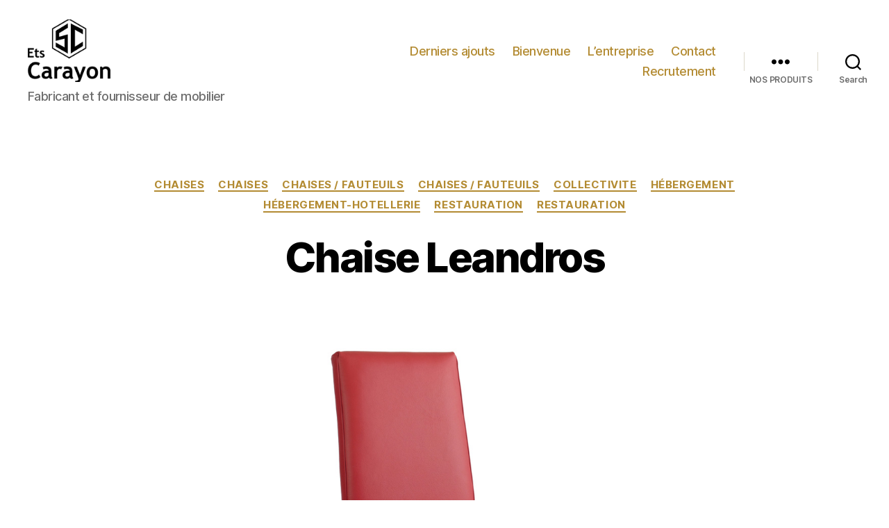

--- FILE ---
content_type: text/html; charset=UTF-8
request_url: https://www.carayon.fr/collectivite/chaise-leandros
body_size: 16048
content:
<!DOCTYPE html>

<html class="no-js" lang="fr-FR"
	prefix="og: https://ogp.me/ns#" >

	<head>

		<meta charset="UTF-8">
		<meta name="viewport" content="width=device-width, initial-scale=1.0" >

		<link rel="profile" href="https://gmpg.org/xfn/11">

		<title>Chaise Leandros | Ets Carayon</title>

		<!-- All in One SEO 4.0.18 -->
		<meta name="description" content="Hêtre massif assemblages collés / Assemblages tenons mortaises / panneaux de particules HDF"/>
		<meta name="keywords" content="chaise,restaurant,salle à manger,mobitec" />
		<link rel="canonical" href="https://www.carayon.fr/collectivite/chaise-leandros" />
		<meta property="og:site_name" content="Ets Carayon | Fabricant et fournisseur de mobilier" />
		<meta property="og:type" content="article" />
		<meta property="og:title" content="Chaise Leandros | Ets Carayon" />
		<meta property="og:description" content="Hêtre massif assemblages collés / Assemblages tenons mortaises / panneaux de particules HDF" />
		<meta property="og:url" content="https://www.carayon.fr/collectivite/chaise-leandros" />
		<meta property="og:image" content="https://www.carayon.fr/wp-content/uploads/2020/04/cropped-cropped-logo-marron.png" />
		<meta property="og:image:secure_url" content="https://www.carayon.fr/wp-content/uploads/2020/04/cropped-cropped-logo-marron.png" />
		<meta property="article:published_time" content="2015-03-26T15:44:02Z" />
		<meta property="article:modified_time" content="2017-04-04T13:06:41Z" />
		<meta property="twitter:card" content="summary" />
		<meta property="twitter:domain" content="www.carayon.fr" />
		<meta property="twitter:title" content="Chaise Leandros | Ets Carayon" />
		<meta property="twitter:description" content="Hêtre massif assemblages collés / Assemblages tenons mortaises / panneaux de particules HDF" />
		<meta property="twitter:image" content="https://www.carayon.fr/wp-content/uploads/2020/04/cropped-cropped-logo-marron.png" />
		<script type="application/ld+json" class="aioseo-schema">
			{"@context":"https:\/\/schema.org","@graph":[{"@type":"WebSite","@id":"https:\/\/www.carayon.fr\/#website","url":"https:\/\/www.carayon.fr\/","name":"Ets Carayon","description":"Fabricant et fournisseur de mobilier","publisher":{"@id":"https:\/\/www.carayon.fr\/#organization"}},{"@type":"Organization","@id":"https:\/\/www.carayon.fr\/#organization","name":"Ets Carayon","url":"https:\/\/www.carayon.fr\/","logo":{"@type":"ImageObject","@id":"https:\/\/www.carayon.fr\/#organizationLogo","url":"https:\/\/www.carayon.fr\/wp-content\/uploads\/2020\/04\/cropped-cropped-logo-marron.png","width":"150","height":"113"},"image":{"@id":"https:\/\/www.carayon.fr\/#organizationLogo"}},{"@type":"BreadcrumbList","@id":"https:\/\/www.carayon.fr\/collectivite\/chaise-leandros#breadcrumblist","itemListElement":[{"@type":"ListItem","@id":"https:\/\/www.carayon.fr\/#listItem","position":"1","item":{"@id":"https:\/\/www.carayon.fr\/#item","name":"Accueil","description":"Nous contacter : 05 63 75 53 04\/06 86 67 66 65 L'usine est ouverte ! Vous pouvez passer devis et commandes. Carayon MOBILIER Choisir les Etablissements Carayon pour votre mobilier, c'est choisir une entreprise fran\u00e7aise reconnue pour son savoir-faire et ses produits de qualit\u00e9. Nous fabriquons du mobilier pour les particuliers et les professionnels, [\u2026]","url":"https:\/\/www.carayon.fr\/"},"nextItem":"https:\/\/www.carayon.fr\/collectivite\/#listItem"},{"@type":"ListItem","@id":"https:\/\/www.carayon.fr\/collectivite\/#listItem","position":"2","item":{"@id":"https:\/\/www.carayon.fr\/collectivite\/#item","name":"Collectivite","description":"H\u00eatre massif assemblages coll\u00e9s \/ Assemblages tenons mortaises \/ panneaux de particules HDF","url":"https:\/\/www.carayon.fr\/collectivite\/"},"previousItem":"https:\/\/www.carayon.fr\/#listItem"}]},{"@type":"Person","@id":"https:\/\/www.carayon.fr\/author\/admin#author","url":"https:\/\/www.carayon.fr\/author\/admin","name":"admin","image":{"@type":"ImageObject","@id":"https:\/\/www.carayon.fr\/collectivite\/chaise-leandros#authorImage","url":"https:\/\/secure.gravatar.com\/avatar\/3c4c5bed3905f5432f18a938bc30db90?s=96&d=mm&r=g","width":"96","height":"96","caption":"admin"}},{"@type":"WebPage","@id":"https:\/\/www.carayon.fr\/collectivite\/chaise-leandros#webpage","url":"https:\/\/www.carayon.fr\/collectivite\/chaise-leandros","name":"Chaise Leandros | Ets Carayon","description":"H\u00eatre massif assemblages coll\u00e9s \/ Assemblages tenons mortaises \/ panneaux de particules HDF","inLanguage":"fr-FR","isPartOf":{"@id":"https:\/\/www.carayon.fr\/#website"},"breadcrumb":{"@id":"https:\/\/www.carayon.fr\/collectivite\/chaise-leandros#breadcrumblist"},"author":"https:\/\/www.carayon.fr\/collectivite\/chaise-leandros#author","creator":"https:\/\/www.carayon.fr\/collectivite\/chaise-leandros#author","image":{"@type":"ImageObject","@id":"https:\/\/www.carayon.fr\/#mainImage","url":"https:\/\/www.carayon.fr\/wp-content\/uploads\/2015\/03\/chaise-leandros-03.jpg","width":"800","height":"800"},"primaryImageOfPage":{"@id":"https:\/\/www.carayon.fr\/collectivite\/chaise-leandros#mainImage"},"datePublished":"2015-03-26T15:44:02+00:00","dateModified":"2017-04-04T13:06:41+00:00"},{"@type":"Article","@id":"https:\/\/www.carayon.fr\/collectivite\/chaise-leandros#article","name":"Chaise Leandros | Ets Carayon","description":"H\u00eatre massif assemblages coll\u00e9s \/ Assemblages tenons mortaises \/ panneaux de particules HDF","headline":"Chaise Leandros","author":{"@id":"https:\/\/www.carayon.fr\/author\/admin#author"},"publisher":{"@id":"https:\/\/www.carayon.fr\/#organization"},"datePublished":"2015-03-26T15:44:02+00:00","dateModified":"2017-04-04T13:06:41+00:00","articleSection":"Chaises, Chaises, Chaises \/ fauteuils, Chaises \/ fauteuils, Collectivite, H\u00e9bergement, H\u00e9bergement-Hotellerie, Restauration, Restauration","mainEntityOfPage":{"@id":"https:\/\/www.carayon.fr\/collectivite\/chaise-leandros#webpage"},"isPartOf":{"@id":"https:\/\/www.carayon.fr\/collectivite\/chaise-leandros#webpage"},"image":{"@type":"ImageObject","@id":"https:\/\/www.carayon.fr\/#articleImage","url":"https:\/\/www.carayon.fr\/wp-content\/uploads\/2015\/03\/chaise-leandros-03.jpg","width":"800","height":"800"}}]}
		</script>
		<!-- All in One SEO -->

<link rel="alternate" type="application/rss+xml" title="Ets Carayon &raquo; Flux" href="https://www.carayon.fr/feed" />
<link rel="alternate" type="application/rss+xml" title="Ets Carayon &raquo; Flux des commentaires" href="https://www.carayon.fr/comments/feed" />
<link rel="alternate" type="application/rss+xml" title="Ets Carayon &raquo; Chaise Leandros Flux des commentaires" href="https://www.carayon.fr/collectivite/chaise-leandros/feed" />
<script>
window._wpemojiSettings = {"baseUrl":"https:\/\/s.w.org\/images\/core\/emoji\/14.0.0\/72x72\/","ext":".png","svgUrl":"https:\/\/s.w.org\/images\/core\/emoji\/14.0.0\/svg\/","svgExt":".svg","source":{"concatemoji":"https:\/\/www.carayon.fr\/wp-includes\/js\/wp-emoji-release.min.js?ver=6.2.8"}};
/*! This file is auto-generated */
!function(e,a,t){var n,r,o,i=a.createElement("canvas"),p=i.getContext&&i.getContext("2d");function s(e,t){p.clearRect(0,0,i.width,i.height),p.fillText(e,0,0);e=i.toDataURL();return p.clearRect(0,0,i.width,i.height),p.fillText(t,0,0),e===i.toDataURL()}function c(e){var t=a.createElement("script");t.src=e,t.defer=t.type="text/javascript",a.getElementsByTagName("head")[0].appendChild(t)}for(o=Array("flag","emoji"),t.supports={everything:!0,everythingExceptFlag:!0},r=0;r<o.length;r++)t.supports[o[r]]=function(e){if(p&&p.fillText)switch(p.textBaseline="top",p.font="600 32px Arial",e){case"flag":return s("\ud83c\udff3\ufe0f\u200d\u26a7\ufe0f","\ud83c\udff3\ufe0f\u200b\u26a7\ufe0f")?!1:!s("\ud83c\uddfa\ud83c\uddf3","\ud83c\uddfa\u200b\ud83c\uddf3")&&!s("\ud83c\udff4\udb40\udc67\udb40\udc62\udb40\udc65\udb40\udc6e\udb40\udc67\udb40\udc7f","\ud83c\udff4\u200b\udb40\udc67\u200b\udb40\udc62\u200b\udb40\udc65\u200b\udb40\udc6e\u200b\udb40\udc67\u200b\udb40\udc7f");case"emoji":return!s("\ud83e\udef1\ud83c\udffb\u200d\ud83e\udef2\ud83c\udfff","\ud83e\udef1\ud83c\udffb\u200b\ud83e\udef2\ud83c\udfff")}return!1}(o[r]),t.supports.everything=t.supports.everything&&t.supports[o[r]],"flag"!==o[r]&&(t.supports.everythingExceptFlag=t.supports.everythingExceptFlag&&t.supports[o[r]]);t.supports.everythingExceptFlag=t.supports.everythingExceptFlag&&!t.supports.flag,t.DOMReady=!1,t.readyCallback=function(){t.DOMReady=!0},t.supports.everything||(n=function(){t.readyCallback()},a.addEventListener?(a.addEventListener("DOMContentLoaded",n,!1),e.addEventListener("load",n,!1)):(e.attachEvent("onload",n),a.attachEvent("onreadystatechange",function(){"complete"===a.readyState&&t.readyCallback()})),(e=t.source||{}).concatemoji?c(e.concatemoji):e.wpemoji&&e.twemoji&&(c(e.twemoji),c(e.wpemoji)))}(window,document,window._wpemojiSettings);
</script>
<style>
img.wp-smiley,
img.emoji {
	display: inline !important;
	border: none !important;
	box-shadow: none !important;
	height: 1em !important;
	width: 1em !important;
	margin: 0 0.07em !important;
	vertical-align: -0.1em !important;
	background: none !important;
	padding: 0 !important;
}
</style>
	<link rel='stylesheet' id='wp-block-library-css' href='https://www.carayon.fr/wp-includes/css/dist/block-library/style.min.css?ver=6.2.8' media='all' />
<link rel='stylesheet' id='classic-theme-styles-css' href='https://www.carayon.fr/wp-includes/css/classic-themes.min.css?ver=6.2.8' media='all' />
<style id='global-styles-inline-css'>
body{--wp--preset--color--black: #000000;--wp--preset--color--cyan-bluish-gray: #abb8c3;--wp--preset--color--white: #ffffff;--wp--preset--color--pale-pink: #f78da7;--wp--preset--color--vivid-red: #cf2e2e;--wp--preset--color--luminous-vivid-orange: #ff6900;--wp--preset--color--luminous-vivid-amber: #fcb900;--wp--preset--color--light-green-cyan: #7bdcb5;--wp--preset--color--vivid-green-cyan: #00d084;--wp--preset--color--pale-cyan-blue: #8ed1fc;--wp--preset--color--vivid-cyan-blue: #0693e3;--wp--preset--color--vivid-purple: #9b51e0;--wp--preset--color--accent: #e22658;--wp--preset--color--primary: #000000;--wp--preset--color--secondary: #6d6d6d;--wp--preset--color--subtle-background: #dbdbdb;--wp--preset--color--background: #ffffff;--wp--preset--gradient--vivid-cyan-blue-to-vivid-purple: linear-gradient(135deg,rgba(6,147,227,1) 0%,rgb(155,81,224) 100%);--wp--preset--gradient--light-green-cyan-to-vivid-green-cyan: linear-gradient(135deg,rgb(122,220,180) 0%,rgb(0,208,130) 100%);--wp--preset--gradient--luminous-vivid-amber-to-luminous-vivid-orange: linear-gradient(135deg,rgba(252,185,0,1) 0%,rgba(255,105,0,1) 100%);--wp--preset--gradient--luminous-vivid-orange-to-vivid-red: linear-gradient(135deg,rgba(255,105,0,1) 0%,rgb(207,46,46) 100%);--wp--preset--gradient--very-light-gray-to-cyan-bluish-gray: linear-gradient(135deg,rgb(238,238,238) 0%,rgb(169,184,195) 100%);--wp--preset--gradient--cool-to-warm-spectrum: linear-gradient(135deg,rgb(74,234,220) 0%,rgb(151,120,209) 20%,rgb(207,42,186) 40%,rgb(238,44,130) 60%,rgb(251,105,98) 80%,rgb(254,248,76) 100%);--wp--preset--gradient--blush-light-purple: linear-gradient(135deg,rgb(255,206,236) 0%,rgb(152,150,240) 100%);--wp--preset--gradient--blush-bordeaux: linear-gradient(135deg,rgb(254,205,165) 0%,rgb(254,45,45) 50%,rgb(107,0,62) 100%);--wp--preset--gradient--luminous-dusk: linear-gradient(135deg,rgb(255,203,112) 0%,rgb(199,81,192) 50%,rgb(65,88,208) 100%);--wp--preset--gradient--pale-ocean: linear-gradient(135deg,rgb(255,245,203) 0%,rgb(182,227,212) 50%,rgb(51,167,181) 100%);--wp--preset--gradient--electric-grass: linear-gradient(135deg,rgb(202,248,128) 0%,rgb(113,206,126) 100%);--wp--preset--gradient--midnight: linear-gradient(135deg,rgb(2,3,129) 0%,rgb(40,116,252) 100%);--wp--preset--duotone--dark-grayscale: url('#wp-duotone-dark-grayscale');--wp--preset--duotone--grayscale: url('#wp-duotone-grayscale');--wp--preset--duotone--purple-yellow: url('#wp-duotone-purple-yellow');--wp--preset--duotone--blue-red: url('#wp-duotone-blue-red');--wp--preset--duotone--midnight: url('#wp-duotone-midnight');--wp--preset--duotone--magenta-yellow: url('#wp-duotone-magenta-yellow');--wp--preset--duotone--purple-green: url('#wp-duotone-purple-green');--wp--preset--duotone--blue-orange: url('#wp-duotone-blue-orange');--wp--preset--font-size--small: 18px;--wp--preset--font-size--medium: 20px;--wp--preset--font-size--large: 26.25px;--wp--preset--font-size--x-large: 42px;--wp--preset--font-size--normal: 21px;--wp--preset--font-size--larger: 32px;--wp--preset--spacing--20: 0.44rem;--wp--preset--spacing--30: 0.67rem;--wp--preset--spacing--40: 1rem;--wp--preset--spacing--50: 1.5rem;--wp--preset--spacing--60: 2.25rem;--wp--preset--spacing--70: 3.38rem;--wp--preset--spacing--80: 5.06rem;--wp--preset--shadow--natural: 6px 6px 9px rgba(0, 0, 0, 0.2);--wp--preset--shadow--deep: 12px 12px 50px rgba(0, 0, 0, 0.4);--wp--preset--shadow--sharp: 6px 6px 0px rgba(0, 0, 0, 0.2);--wp--preset--shadow--outlined: 6px 6px 0px -3px rgba(255, 255, 255, 1), 6px 6px rgba(0, 0, 0, 1);--wp--preset--shadow--crisp: 6px 6px 0px rgba(0, 0, 0, 1);}:where(.is-layout-flex){gap: 0.5em;}body .is-layout-flow > .alignleft{float: left;margin-inline-start: 0;margin-inline-end: 2em;}body .is-layout-flow > .alignright{float: right;margin-inline-start: 2em;margin-inline-end: 0;}body .is-layout-flow > .aligncenter{margin-left: auto !important;margin-right: auto !important;}body .is-layout-constrained > .alignleft{float: left;margin-inline-start: 0;margin-inline-end: 2em;}body .is-layout-constrained > .alignright{float: right;margin-inline-start: 2em;margin-inline-end: 0;}body .is-layout-constrained > .aligncenter{margin-left: auto !important;margin-right: auto !important;}body .is-layout-constrained > :where(:not(.alignleft):not(.alignright):not(.alignfull)){max-width: var(--wp--style--global--content-size);margin-left: auto !important;margin-right: auto !important;}body .is-layout-constrained > .alignwide{max-width: var(--wp--style--global--wide-size);}body .is-layout-flex{display: flex;}body .is-layout-flex{flex-wrap: wrap;align-items: center;}body .is-layout-flex > *{margin: 0;}:where(.wp-block-columns.is-layout-flex){gap: 2em;}.has-black-color{color: var(--wp--preset--color--black) !important;}.has-cyan-bluish-gray-color{color: var(--wp--preset--color--cyan-bluish-gray) !important;}.has-white-color{color: var(--wp--preset--color--white) !important;}.has-pale-pink-color{color: var(--wp--preset--color--pale-pink) !important;}.has-vivid-red-color{color: var(--wp--preset--color--vivid-red) !important;}.has-luminous-vivid-orange-color{color: var(--wp--preset--color--luminous-vivid-orange) !important;}.has-luminous-vivid-amber-color{color: var(--wp--preset--color--luminous-vivid-amber) !important;}.has-light-green-cyan-color{color: var(--wp--preset--color--light-green-cyan) !important;}.has-vivid-green-cyan-color{color: var(--wp--preset--color--vivid-green-cyan) !important;}.has-pale-cyan-blue-color{color: var(--wp--preset--color--pale-cyan-blue) !important;}.has-vivid-cyan-blue-color{color: var(--wp--preset--color--vivid-cyan-blue) !important;}.has-vivid-purple-color{color: var(--wp--preset--color--vivid-purple) !important;}.has-black-background-color{background-color: var(--wp--preset--color--black) !important;}.has-cyan-bluish-gray-background-color{background-color: var(--wp--preset--color--cyan-bluish-gray) !important;}.has-white-background-color{background-color: var(--wp--preset--color--white) !important;}.has-pale-pink-background-color{background-color: var(--wp--preset--color--pale-pink) !important;}.has-vivid-red-background-color{background-color: var(--wp--preset--color--vivid-red) !important;}.has-luminous-vivid-orange-background-color{background-color: var(--wp--preset--color--luminous-vivid-orange) !important;}.has-luminous-vivid-amber-background-color{background-color: var(--wp--preset--color--luminous-vivid-amber) !important;}.has-light-green-cyan-background-color{background-color: var(--wp--preset--color--light-green-cyan) !important;}.has-vivid-green-cyan-background-color{background-color: var(--wp--preset--color--vivid-green-cyan) !important;}.has-pale-cyan-blue-background-color{background-color: var(--wp--preset--color--pale-cyan-blue) !important;}.has-vivid-cyan-blue-background-color{background-color: var(--wp--preset--color--vivid-cyan-blue) !important;}.has-vivid-purple-background-color{background-color: var(--wp--preset--color--vivid-purple) !important;}.has-black-border-color{border-color: var(--wp--preset--color--black) !important;}.has-cyan-bluish-gray-border-color{border-color: var(--wp--preset--color--cyan-bluish-gray) !important;}.has-white-border-color{border-color: var(--wp--preset--color--white) !important;}.has-pale-pink-border-color{border-color: var(--wp--preset--color--pale-pink) !important;}.has-vivid-red-border-color{border-color: var(--wp--preset--color--vivid-red) !important;}.has-luminous-vivid-orange-border-color{border-color: var(--wp--preset--color--luminous-vivid-orange) !important;}.has-luminous-vivid-amber-border-color{border-color: var(--wp--preset--color--luminous-vivid-amber) !important;}.has-light-green-cyan-border-color{border-color: var(--wp--preset--color--light-green-cyan) !important;}.has-vivid-green-cyan-border-color{border-color: var(--wp--preset--color--vivid-green-cyan) !important;}.has-pale-cyan-blue-border-color{border-color: var(--wp--preset--color--pale-cyan-blue) !important;}.has-vivid-cyan-blue-border-color{border-color: var(--wp--preset--color--vivid-cyan-blue) !important;}.has-vivid-purple-border-color{border-color: var(--wp--preset--color--vivid-purple) !important;}.has-vivid-cyan-blue-to-vivid-purple-gradient-background{background: var(--wp--preset--gradient--vivid-cyan-blue-to-vivid-purple) !important;}.has-light-green-cyan-to-vivid-green-cyan-gradient-background{background: var(--wp--preset--gradient--light-green-cyan-to-vivid-green-cyan) !important;}.has-luminous-vivid-amber-to-luminous-vivid-orange-gradient-background{background: var(--wp--preset--gradient--luminous-vivid-amber-to-luminous-vivid-orange) !important;}.has-luminous-vivid-orange-to-vivid-red-gradient-background{background: var(--wp--preset--gradient--luminous-vivid-orange-to-vivid-red) !important;}.has-very-light-gray-to-cyan-bluish-gray-gradient-background{background: var(--wp--preset--gradient--very-light-gray-to-cyan-bluish-gray) !important;}.has-cool-to-warm-spectrum-gradient-background{background: var(--wp--preset--gradient--cool-to-warm-spectrum) !important;}.has-blush-light-purple-gradient-background{background: var(--wp--preset--gradient--blush-light-purple) !important;}.has-blush-bordeaux-gradient-background{background: var(--wp--preset--gradient--blush-bordeaux) !important;}.has-luminous-dusk-gradient-background{background: var(--wp--preset--gradient--luminous-dusk) !important;}.has-pale-ocean-gradient-background{background: var(--wp--preset--gradient--pale-ocean) !important;}.has-electric-grass-gradient-background{background: var(--wp--preset--gradient--electric-grass) !important;}.has-midnight-gradient-background{background: var(--wp--preset--gradient--midnight) !important;}.has-small-font-size{font-size: var(--wp--preset--font-size--small) !important;}.has-medium-font-size{font-size: var(--wp--preset--font-size--medium) !important;}.has-large-font-size{font-size: var(--wp--preset--font-size--large) !important;}.has-x-large-font-size{font-size: var(--wp--preset--font-size--x-large) !important;}
.wp-block-navigation a:where(:not(.wp-element-button)){color: inherit;}
:where(.wp-block-columns.is-layout-flex){gap: 2em;}
.wp-block-pullquote{font-size: 1.5em;line-height: 1.6;}
</style>
<link rel='stylesheet' id='contact-form-7-css' href='https://www.carayon.fr/wp-content/plugins/contact-form-7/includes/css/styles.css?ver=5.4' media='all' />
<link rel='stylesheet' id='twentytwenty-style-css' href='https://www.carayon.fr/wp-content/themes/carayoncarayon/style.css?ver=1.1' media='all' />
<style id='twentytwenty-style-inline-css'>
.color-accent,.color-accent-hover:hover,.color-accent-hover:focus,:root .has-accent-color,.has-drop-cap:not(:focus):first-letter,.wp-block-button.is-style-outline,a { color: #e22658; }blockquote,.border-color-accent,.border-color-accent-hover:hover,.border-color-accent-hover:focus { border-color: #e22658; }button:not(.toggle),.button,.faux-button,.wp-block-button__link,.wp-block-file .wp-block-file__button,input[type="button"],input[type="reset"],input[type="submit"],.bg-accent,.bg-accent-hover:hover,.bg-accent-hover:focus,:root .has-accent-background-color,.comment-reply-link { background-color: #e22658; }.fill-children-accent,.fill-children-accent * { fill: #e22658; }:root .has-background-color,button,.button,.faux-button,.wp-block-button__link,.wp-block-file__button,input[type="button"],input[type="reset"],input[type="submit"],.wp-block-button,.comment-reply-link,.has-background.has-primary-background-color:not(.has-text-color),.has-background.has-primary-background-color *:not(.has-text-color),.has-background.has-accent-background-color:not(.has-text-color),.has-background.has-accent-background-color *:not(.has-text-color) { color: #ffffff; }:root .has-background-background-color { background-color: #ffffff; }body,.entry-title a,:root .has-primary-color { color: #000000; }:root .has-primary-background-color { background-color: #000000; }cite,figcaption,.wp-caption-text,.post-meta,.entry-content .wp-block-archives li,.entry-content .wp-block-categories li,.entry-content .wp-block-latest-posts li,.wp-block-latest-comments__comment-date,.wp-block-latest-posts__post-date,.wp-block-embed figcaption,.wp-block-image figcaption,.wp-block-pullquote cite,.comment-metadata,.comment-respond .comment-notes,.comment-respond .logged-in-as,.pagination .dots,.entry-content hr:not(.has-background),hr.styled-separator,:root .has-secondary-color { color: #6d6d6d; }:root .has-secondary-background-color { background-color: #6d6d6d; }pre,fieldset,input,textarea,table,table *,hr { border-color: #dbdbdb; }caption,code,code,kbd,samp,.wp-block-table.is-style-stripes tbody tr:nth-child(odd),:root .has-subtle-background-background-color { background-color: #dbdbdb; }.wp-block-table.is-style-stripes { border-bottom-color: #dbdbdb; }.wp-block-latest-posts.is-grid li { border-top-color: #dbdbdb; }:root .has-subtle-background-color { color: #dbdbdb; }body:not(.overlay-header) .primary-menu > li > a,body:not(.overlay-header) .primary-menu > li > .icon,.modal-menu a,.footer-menu a, .footer-widgets a,#site-footer .wp-block-button.is-style-outline,.wp-block-pullquote:before,.singular:not(.overlay-header) .entry-header a,.archive-header a,.header-footer-group .color-accent,.header-footer-group .color-accent-hover:hover { color: #cd2653; }.social-icons a,#site-footer button:not(.toggle),#site-footer .button,#site-footer .faux-button,#site-footer .wp-block-button__link,#site-footer .wp-block-file__button,#site-footer input[type="button"],#site-footer input[type="reset"],#site-footer input[type="submit"] { background-color: #cd2653; }.header-footer-group,body:not(.overlay-header) #site-header .toggle,.menu-modal .toggle { color: #000000; }body:not(.overlay-header) .primary-menu ul { background-color: #000000; }body:not(.overlay-header) .primary-menu > li > ul:after { border-bottom-color: #000000; }body:not(.overlay-header) .primary-menu ul ul:after { border-left-color: #000000; }.site-description,body:not(.overlay-header) .toggle-inner .toggle-text,.widget .post-date,.widget .rss-date,.widget_archive li,.widget_categories li,.widget cite,.widget_pages li,.widget_meta li,.widget_nav_menu li,.powered-by-wordpress,.to-the-top,.singular .entry-header .post-meta,.singular:not(.overlay-header) .entry-header .post-meta a { color: #6d6d6d; }.header-footer-group pre,.header-footer-group fieldset,.header-footer-group input,.header-footer-group textarea,.header-footer-group table,.header-footer-group table *,.footer-nav-widgets-wrapper,#site-footer,.menu-modal nav *,.footer-widgets-outer-wrapper,.footer-top { border-color: #dcd7ca; }.header-footer-group table caption,body:not(.overlay-header) .header-inner .toggle-wrapper::before { background-color: #dcd7ca; }
</style>
<link rel='stylesheet' id='twentytwenty-print-style-css' href='https://www.carayon.fr/wp-content/themes/carayoncarayon/print.css?ver=1.1' media='print' />
<link rel='stylesheet' id='dashicons-css' href='https://www.carayon.fr/wp-includes/css/dashicons.min.css?ver=6.2.8' media='all' />
<link rel='stylesheet' id='thickbox-css' href='https://www.carayon.fr/wp-includes/js/thickbox/thickbox.css?ver=6.2.8' media='all' />
<script src='https://www.carayon.fr/wp-content/themes/carayoncarayon/assets/js/index.js?ver=1.1' id='twentytwenty-js-js' async></script>
<script src='https://www.carayon.fr/wp-includes/js/jquery/jquery.min.js?ver=3.6.4' id='jquery-core-js'></script>
<script src='https://www.carayon.fr/wp-includes/js/jquery/jquery-migrate.min.js?ver=3.4.0' id='jquery-migrate-js'></script>
<link rel="https://api.w.org/" href="https://www.carayon.fr/wp-json/" /><link rel="alternate" type="application/json" href="https://www.carayon.fr/wp-json/wp/v2/posts/3761" /><link rel="EditURI" type="application/rsd+xml" title="RSD" href="https://www.carayon.fr/xmlrpc.php?rsd" />
<link rel="wlwmanifest" type="application/wlwmanifest+xml" href="https://www.carayon.fr/wp-includes/wlwmanifest.xml" />
<meta name="generator" content="WordPress 6.2.8" />
<link rel='shortlink' href='https://www.carayon.fr/?p=3761' />
<link rel="alternate" type="application/json+oembed" href="https://www.carayon.fr/wp-json/oembed/1.0/embed?url=https%3A%2F%2Fwww.carayon.fr%2Fcollectivite%2Fchaise-leandros" />
<link rel="alternate" type="text/xml+oembed" href="https://www.carayon.fr/wp-json/oembed/1.0/embed?url=https%3A%2F%2Fwww.carayon.fr%2Fcollectivite%2Fchaise-leandros&#038;format=xml" />
	<script>document.documentElement.className = document.documentElement.className.replace( 'no-js', 'js' );</script>
	<style id="custom-background-css">
body.custom-background { background-color: #ffffff; }
</style>
	<!-- Auto ThickBox Plus by attosoft (https://attosoft.info/en/) -->
<script type="text/javascript">
/* <![CDATA[ */
jQuery(function($) {
	var links = $('a[href][href!=""]').filter(function() {
		// No ThickBox
		var nothickbox = ['nothickbox', 'no_thickbox'];
		for (var i = 0; i < nothickbox.length; i++)
			if ($(this).hasClass(nothickbox[i])) return false;
		// Links with target attribute
		if ($(this).is('[target][target!=""]')) return false;

		return true;
	});

	// Images
	var imageRegex = /\.(jpe?g|gif|png|bmp|webp)($|[?&#])/i;
	var images = links.filter(function() {
		return imageRegex.test($(this).attr('href'));
	});
	images.addClass('thickbox');

	// Others
	var others = links.filter(function() {
		return !imageRegex.test($(this).attr('href'));
	});
	others.filter('.thickbox').not('[href*="TB_iframe"]').not('[href*="#TB_inline"]').each(function() {
		var href = $(this).attr('href');
		if (href.indexOf('://') != -1 && href.indexOf(location.host) == -1) {
			// Add 'TB_iframe' to external URL
			var hashIndex = href.indexOf('#');
			var before = hashIndex == -1 ? href : href.substring(0, hashIndex);
			var after = hashIndex == -1 ? '' : href.substring(hashIndex);
			$(this).attr('href', before + (before.indexOf('?') == -1 ? '?' : '&') + 'TB_iframe' + after);
		}
	});
	others.filter('[href*="TB_iframe"]').add('[href*="#TB_inline"]').addClass('thickbox');

	// for WordPress 2.7.x (jQuery 1.2.6)
	if (!$.isFunction($().live))
		tb_init('a.thickbox');

	// Set a different gallery-id for each WordPress Gallery
	$('div.gallery').each(function() {
		if (this.id)
			$(this).find('a.thickbox').attr('rel', this.id);
	});
});

/* ]]> */
</script>
<style type='text/css'>
#TB_ImageClick a#TB_ImagePrev:hover { background-image: url(https://carayon.fr/wp-content/plugins/auto-thickbox-plus/images/tb-prev.png); }
#TB_ImageClick a#TB_ImageNext:hover { background-image: url(https://carayon.fr/wp-content/plugins/auto-thickbox-plus/images/tb-next.png); }
#TB_ImageClick a#TB_ImageFirst:hover { background-image: url(https://carayon.fr/wp-content/plugins/auto-thickbox-plus/images/tb-first.png); }
#TB_ImageClick a#TB_ImageLast:hover { background-image: url(https://carayon.fr/wp-content/plugins/auto-thickbox-plus/images/tb-last.png); }
#TB_ImageClick a#TB_ImageClose:hover, #TB_ImageClick a#TB_ImageClose2:hover { background-image: url(https://carayon.fr/wp-content/plugins/auto-thickbox-plus/images/tb-close.png); }
#TB_load { padding:15px; margin: 0; }
#TB_load img { vertical-align:middle; }
</style>
<link rel="icon" href="https://www.carayon.fr/wp-content/uploads/2021/03/cropped-Logo-fav-32x32.png" sizes="32x32" />
<link rel="icon" href="https://www.carayon.fr/wp-content/uploads/2021/03/cropped-Logo-fav-192x192.png" sizes="192x192" />
<link rel="apple-touch-icon" href="https://www.carayon.fr/wp-content/uploads/2021/03/cropped-Logo-fav-180x180.png" />
<meta name="msapplication-TileImage" content="https://www.carayon.fr/wp-content/uploads/2021/03/cropped-Logo-fav-270x270.png" />
		<!-- Global site tag (gtag.js) - Google Analytics -->		<script async src="https://www.googletagmanager.com/gtag/js?id=UA-42734834-1"></script>		<script>		  window.dataLayer = window.dataLayer || [];		  function gtag(){dataLayer.push(arguments);}		  gtag('js', new Date());		  gtag('config', 'UA-42734834-1');		</script>
	</head>

	<body class="post-template-default single single-post postid-3761 single-format-standard custom-background wp-custom-logo singular enable-search-modal has-post-thumbnail has-single-pagination showing-comments show-avatars footer-top-visible reduced-spacing">

		<a class="skip-link screen-reader-text" href="#site-content">Aller au contenu</a><svg xmlns="http://www.w3.org/2000/svg" viewBox="0 0 0 0" width="0" height="0" focusable="false" role="none" style="visibility: hidden; position: absolute; left: -9999px; overflow: hidden;" ><defs><filter id="wp-duotone-dark-grayscale"><feColorMatrix color-interpolation-filters="sRGB" type="matrix" values=" .299 .587 .114 0 0 .299 .587 .114 0 0 .299 .587 .114 0 0 .299 .587 .114 0 0 " /><feComponentTransfer color-interpolation-filters="sRGB" ><feFuncR type="table" tableValues="0 0.49803921568627" /><feFuncG type="table" tableValues="0 0.49803921568627" /><feFuncB type="table" tableValues="0 0.49803921568627" /><feFuncA type="table" tableValues="1 1" /></feComponentTransfer><feComposite in2="SourceGraphic" operator="in" /></filter></defs></svg><svg xmlns="http://www.w3.org/2000/svg" viewBox="0 0 0 0" width="0" height="0" focusable="false" role="none" style="visibility: hidden; position: absolute; left: -9999px; overflow: hidden;" ><defs><filter id="wp-duotone-grayscale"><feColorMatrix color-interpolation-filters="sRGB" type="matrix" values=" .299 .587 .114 0 0 .299 .587 .114 0 0 .299 .587 .114 0 0 .299 .587 .114 0 0 " /><feComponentTransfer color-interpolation-filters="sRGB" ><feFuncR type="table" tableValues="0 1" /><feFuncG type="table" tableValues="0 1" /><feFuncB type="table" tableValues="0 1" /><feFuncA type="table" tableValues="1 1" /></feComponentTransfer><feComposite in2="SourceGraphic" operator="in" /></filter></defs></svg><svg xmlns="http://www.w3.org/2000/svg" viewBox="0 0 0 0" width="0" height="0" focusable="false" role="none" style="visibility: hidden; position: absolute; left: -9999px; overflow: hidden;" ><defs><filter id="wp-duotone-purple-yellow"><feColorMatrix color-interpolation-filters="sRGB" type="matrix" values=" .299 .587 .114 0 0 .299 .587 .114 0 0 .299 .587 .114 0 0 .299 .587 .114 0 0 " /><feComponentTransfer color-interpolation-filters="sRGB" ><feFuncR type="table" tableValues="0.54901960784314 0.98823529411765" /><feFuncG type="table" tableValues="0 1" /><feFuncB type="table" tableValues="0.71764705882353 0.25490196078431" /><feFuncA type="table" tableValues="1 1" /></feComponentTransfer><feComposite in2="SourceGraphic" operator="in" /></filter></defs></svg><svg xmlns="http://www.w3.org/2000/svg" viewBox="0 0 0 0" width="0" height="0" focusable="false" role="none" style="visibility: hidden; position: absolute; left: -9999px; overflow: hidden;" ><defs><filter id="wp-duotone-blue-red"><feColorMatrix color-interpolation-filters="sRGB" type="matrix" values=" .299 .587 .114 0 0 .299 .587 .114 0 0 .299 .587 .114 0 0 .299 .587 .114 0 0 " /><feComponentTransfer color-interpolation-filters="sRGB" ><feFuncR type="table" tableValues="0 1" /><feFuncG type="table" tableValues="0 0.27843137254902" /><feFuncB type="table" tableValues="0.5921568627451 0.27843137254902" /><feFuncA type="table" tableValues="1 1" /></feComponentTransfer><feComposite in2="SourceGraphic" operator="in" /></filter></defs></svg><svg xmlns="http://www.w3.org/2000/svg" viewBox="0 0 0 0" width="0" height="0" focusable="false" role="none" style="visibility: hidden; position: absolute; left: -9999px; overflow: hidden;" ><defs><filter id="wp-duotone-midnight"><feColorMatrix color-interpolation-filters="sRGB" type="matrix" values=" .299 .587 .114 0 0 .299 .587 .114 0 0 .299 .587 .114 0 0 .299 .587 .114 0 0 " /><feComponentTransfer color-interpolation-filters="sRGB" ><feFuncR type="table" tableValues="0 0" /><feFuncG type="table" tableValues="0 0.64705882352941" /><feFuncB type="table" tableValues="0 1" /><feFuncA type="table" tableValues="1 1" /></feComponentTransfer><feComposite in2="SourceGraphic" operator="in" /></filter></defs></svg><svg xmlns="http://www.w3.org/2000/svg" viewBox="0 0 0 0" width="0" height="0" focusable="false" role="none" style="visibility: hidden; position: absolute; left: -9999px; overflow: hidden;" ><defs><filter id="wp-duotone-magenta-yellow"><feColorMatrix color-interpolation-filters="sRGB" type="matrix" values=" .299 .587 .114 0 0 .299 .587 .114 0 0 .299 .587 .114 0 0 .299 .587 .114 0 0 " /><feComponentTransfer color-interpolation-filters="sRGB" ><feFuncR type="table" tableValues="0.78039215686275 1" /><feFuncG type="table" tableValues="0 0.94901960784314" /><feFuncB type="table" tableValues="0.35294117647059 0.47058823529412" /><feFuncA type="table" tableValues="1 1" /></feComponentTransfer><feComposite in2="SourceGraphic" operator="in" /></filter></defs></svg><svg xmlns="http://www.w3.org/2000/svg" viewBox="0 0 0 0" width="0" height="0" focusable="false" role="none" style="visibility: hidden; position: absolute; left: -9999px; overflow: hidden;" ><defs><filter id="wp-duotone-purple-green"><feColorMatrix color-interpolation-filters="sRGB" type="matrix" values=" .299 .587 .114 0 0 .299 .587 .114 0 0 .299 .587 .114 0 0 .299 .587 .114 0 0 " /><feComponentTransfer color-interpolation-filters="sRGB" ><feFuncR type="table" tableValues="0.65098039215686 0.40392156862745" /><feFuncG type="table" tableValues="0 1" /><feFuncB type="table" tableValues="0.44705882352941 0.4" /><feFuncA type="table" tableValues="1 1" /></feComponentTransfer><feComposite in2="SourceGraphic" operator="in" /></filter></defs></svg><svg xmlns="http://www.w3.org/2000/svg" viewBox="0 0 0 0" width="0" height="0" focusable="false" role="none" style="visibility: hidden; position: absolute; left: -9999px; overflow: hidden;" ><defs><filter id="wp-duotone-blue-orange"><feColorMatrix color-interpolation-filters="sRGB" type="matrix" values=" .299 .587 .114 0 0 .299 .587 .114 0 0 .299 .587 .114 0 0 .299 .587 .114 0 0 " /><feComponentTransfer color-interpolation-filters="sRGB" ><feFuncR type="table" tableValues="0.098039215686275 1" /><feFuncG type="table" tableValues="0 0.66274509803922" /><feFuncB type="table" tableValues="0.84705882352941 0.41960784313725" /><feFuncA type="table" tableValues="1 1" /></feComponentTransfer><feComposite in2="SourceGraphic" operator="in" /></filter></defs></svg>
		<header id="site-header" class="header-footer-group" role="banner">

			<div class="header-inner section-inner">

				<div class="header-titles-wrapper">

					
						<button class="toggle search-toggle mobile-search-toggle" data-toggle-target=".search-modal" data-toggle-body-class="showing-search-modal" data-set-focus=".search-modal .search-field" aria-expanded="false">
							<span class="toggle-inner">
								<span class="toggle-icon">
									<svg class="svg-icon" aria-hidden="true" role="img" focusable="false" xmlns="https://www.w3.org/2000/svg" width="23" height="23" viewBox="0 0 23 23"><path d="M38.710696,48.0601792 L43,52.3494831 L41.3494831,54 L37.0601792,49.710696 C35.2632422,51.1481185 32.9839107,52.0076499 30.5038249,52.0076499 C24.7027226,52.0076499 20,47.3049272 20,41.5038249 C20,35.7027226 24.7027226,31 30.5038249,31 C36.3049272,31 41.0076499,35.7027226 41.0076499,41.5038249 C41.0076499,43.9839107 40.1481185,46.2632422 38.710696,48.0601792 Z M36.3875844,47.1716785 C37.8030221,45.7026647 38.6734666,43.7048964 38.6734666,41.5038249 C38.6734666,36.9918565 35.0157934,33.3341833 30.5038249,33.3341833 C25.9918565,33.3341833 22.3341833,36.9918565 22.3341833,41.5038249 C22.3341833,46.0157934 25.9918565,49.6734666 30.5038249,49.6734666 C32.7048964,49.6734666 34.7026647,48.8030221 36.1716785,47.3875844 C36.2023931,47.347638 36.2360451,47.3092237 36.2726343,47.2726343 C36.3092237,47.2360451 36.347638,47.2023931 36.3875844,47.1716785 Z" transform="translate(-20 -31)" /></svg>								</span>
								<span class="toggle-text">Search</span>
							</span>
						</button><!-- .search-toggle -->

					
					<div class="header-titles">

						<div class="site-logo faux-heading"><a href="https://www.carayon.fr/" class="custom-logo-link" rel="home"><img width="150" height="113" src="https://www.carayon.fr/wp-content/uploads/2020/04/cropped-cropped-logo-marron.png" class="custom-logo" alt="Ets Carayon" decoding="async" /></a><span class="screen-reader-text">Ets Carayon</span></div><div class="site-description">Fabricant et fournisseur de mobilier</div><!-- .site-description -->
					</div><!-- .header-titles -->

					<button class="toggle nav-toggle mobile-nav-toggle" data-toggle-target=".menu-modal"  data-toggle-body-class="showing-menu-modal" aria-expanded="false" data-set-focus=".close-nav-toggle">
						<span class="toggle-inner">
							<span class="toggle-icon">
								<svg class="svg-icon" aria-hidden="true" role="img" focusable="false" xmlns="https://www.w3.org/2000/svg" width="26" height="7" viewBox="0 0 26 7"><path fill-rule="evenodd" d="M332.5,45 C330.567003,45 329,43.4329966 329,41.5 C329,39.5670034 330.567003,38 332.5,38 C334.432997,38 336,39.5670034 336,41.5 C336,43.4329966 334.432997,45 332.5,45 Z M342,45 C340.067003,45 338.5,43.4329966 338.5,41.5 C338.5,39.5670034 340.067003,38 342,38 C343.932997,38 345.5,39.5670034 345.5,41.5 C345.5,43.4329966 343.932997,45 342,45 Z M351.5,45 C349.567003,45 348,43.4329966 348,41.5 C348,39.5670034 349.567003,38 351.5,38 C353.432997,38 355,39.5670034 355,41.5 C355,43.4329966 353.432997,45 351.5,45 Z" transform="translate(-329 -38)" /></svg>							</span>
							<span class="toggle-text">Menu</span>
						</span>
					</button><!-- .nav-toggle -->

				</div><!-- .header-titles-wrapper -->

				<div class="header-navigation-wrapper">

					
							<nav class="primary-menu-wrapper" aria-label="Horizontal" role="navigation">

								<ul class="primary-menu reset-list-style">

								<li id="menu-item-2362" class="menu-item menu-item-type-post_type menu-item-object-page current_page_parent menu-item-2362"><a href="https://www.carayon.fr/nouveautes">Derniers ajouts</a></li>
<li id="menu-item-2368" class="menu-item menu-item-type-post_type menu-item-object-page menu-item-home menu-item-2368"><a href="https://www.carayon.fr/">Bienvenue</a></li>
<li id="menu-item-2382" class="menu-item menu-item-type-post_type menu-item-object-page menu-item-2382"><a href="https://www.carayon.fr/lentreprise">L’entreprise</a></li>
<li id="menu-item-2364" class="menu-item menu-item-type-post_type menu-item-object-page menu-item-2364"><a href="https://www.carayon.fr/contact">Contact</a></li>
<li id="menu-item-6657" class="menu-item menu-item-type-post_type menu-item-object-page menu-item-6657"><a href="https://www.carayon.fr/recrutement">Recrutement</a></li>

								</ul>

							</nav><!-- .primary-menu-wrapper -->

						
						<div class="header-toggles hide-no-js">

						
							<div class="toggle-wrapper nav-toggle-wrapper has-expanded-menu">

								<button class="toggle nav-toggle desktop-nav-toggle" data-toggle-target=".menu-modal" data-toggle-body-class="showing-menu-modal" aria-expanded="false" data-set-focus=".close-nav-toggle">
									<span class="toggle-inner">
										<span class="toggle-text">NOS PRODUITS</span>
										<span class="toggle-icon">
											<svg class="svg-icon" aria-hidden="true" role="img" focusable="false" xmlns="https://www.w3.org/2000/svg" width="26" height="7" viewBox="0 0 26 7"><path fill-rule="evenodd" d="M332.5,45 C330.567003,45 329,43.4329966 329,41.5 C329,39.5670034 330.567003,38 332.5,38 C334.432997,38 336,39.5670034 336,41.5 C336,43.4329966 334.432997,45 332.5,45 Z M342,45 C340.067003,45 338.5,43.4329966 338.5,41.5 C338.5,39.5670034 340.067003,38 342,38 C343.932997,38 345.5,39.5670034 345.5,41.5 C345.5,43.4329966 343.932997,45 342,45 Z M351.5,45 C349.567003,45 348,43.4329966 348,41.5 C348,39.5670034 349.567003,38 351.5,38 C353.432997,38 355,39.5670034 355,41.5 C355,43.4329966 353.432997,45 351.5,45 Z" transform="translate(-329 -38)" /></svg>										</span>
									</span>
								</button><!-- .nav-toggle -->

							</div><!-- .nav-toggle-wrapper -->

							
							<div class="toggle-wrapper search-toggle-wrapper">

								<button class="toggle search-toggle desktop-search-toggle" data-toggle-target=".search-modal" data-toggle-body-class="showing-search-modal" data-set-focus=".search-modal .search-field" aria-expanded="false">
									<span class="toggle-inner">
										<svg class="svg-icon" aria-hidden="true" role="img" focusable="false" xmlns="https://www.w3.org/2000/svg" width="23" height="23" viewBox="0 0 23 23"><path d="M38.710696,48.0601792 L43,52.3494831 L41.3494831,54 L37.0601792,49.710696 C35.2632422,51.1481185 32.9839107,52.0076499 30.5038249,52.0076499 C24.7027226,52.0076499 20,47.3049272 20,41.5038249 C20,35.7027226 24.7027226,31 30.5038249,31 C36.3049272,31 41.0076499,35.7027226 41.0076499,41.5038249 C41.0076499,43.9839107 40.1481185,46.2632422 38.710696,48.0601792 Z M36.3875844,47.1716785 C37.8030221,45.7026647 38.6734666,43.7048964 38.6734666,41.5038249 C38.6734666,36.9918565 35.0157934,33.3341833 30.5038249,33.3341833 C25.9918565,33.3341833 22.3341833,36.9918565 22.3341833,41.5038249 C22.3341833,46.0157934 25.9918565,49.6734666 30.5038249,49.6734666 C32.7048964,49.6734666 34.7026647,48.8030221 36.1716785,47.3875844 C36.2023931,47.347638 36.2360451,47.3092237 36.2726343,47.2726343 C36.3092237,47.2360451 36.347638,47.2023931 36.3875844,47.1716785 Z" transform="translate(-20 -31)" /></svg>										<span class="toggle-text">Search</span>
									</span>
								</button><!-- .search-toggle -->

							</div>

							
						</div><!-- .header-toggles -->
						
				</div><!-- .header-navigation-wrapper -->

			</div><!-- .header-inner -->

			<div class="search-modal cover-modal header-footer-group" data-modal-target-string=".search-modal">

	<div class="search-modal-inner modal-inner">

		<div class="section-inner">

			<form role="search" aria-label="Rechercher :" method="get" class="search-form" action="https://www.carayon.fr/">
	<label for="search-form-1">
		<span class="screen-reader-text">Rechercher :</span>
		<input type="search" id="search-form-1" class="search-field" placeholder="Rechercher&hellip;" value="" name="s" />
	</label>
	<input type="submit" class="search-submit" value="Rechercher" />
</form>

			<button class="toggle search-untoggle close-search-toggle fill-children-current-color" data-toggle-target=".search-modal" data-toggle-body-class="showing-search-modal" data-set-focus=".search-modal .search-field" aria-expanded="false">
				<span class="screen-reader-text">Fermer la recherche</span>
				<svg class="svg-icon" aria-hidden="true" role="img" focusable="false" xmlns="https://www.w3.org/2000/svg" width="16" height="16" viewBox="0 0 16 16"><polygon fill="" fill-rule="evenodd" points="6.852 7.649 .399 1.195 1.445 .149 7.899 6.602 14.352 .149 15.399 1.195 8.945 7.649 15.399 14.102 14.352 15.149 7.899 8.695 1.445 15.149 .399 14.102" /></svg>			</button><!-- .search-toggle -->

		</div><!-- .section-inner -->

	</div><!-- .search-modal-inner -->

</div><!-- .menu-modal -->

		</header><!-- #site-header -->

		
<div class="menu-modal cover-modal header-footer-group" data-modal-target-string=".menu-modal">

	<div class="menu-modal-inner modal-inner">

		<div class="menu-wrapper section-inner">

			<div class="menu-top">

				<button class="toggle close-nav-toggle fill-children-current-color" data-toggle-target=".menu-modal" data-toggle-body-class="showing-menu-modal" aria-expanded="false" data-set-focus=".menu-modal">
					<span class="toggle-text">Fermer le menu</span>
					<svg class="svg-icon" aria-hidden="true" role="img" focusable="false" xmlns="https://www.w3.org/2000/svg" width="16" height="16" viewBox="0 0 16 16"><polygon fill="" fill-rule="evenodd" points="6.852 7.649 .399 1.195 1.445 .149 7.899 6.602 14.352 .149 15.399 1.195 8.945 7.649 15.399 14.102 14.352 15.149 7.899 8.695 1.445 15.149 .399 14.102" /></svg>				</button><!-- .nav-toggle -->

				
					<nav class="expanded-menu" aria-label="Expanded" role="navigation">

						<ul class="modal-menu reset-list-style">
							<li id="menu-item-12" class="menu-item menu-item-type-taxonomy menu-item-object-category menu-item-has-children menu-item-12"><div class="ancestor-wrapper"><a href="https://www.carayon.fr/category/mobilier-d-accueil">Mobilier d&rsquo;accueil</a><button class="toggle sub-menu-toggle fill-children-current-color" data-toggle-target=".menu-modal .menu-item-12 > .sub-menu" data-toggle-type="slidetoggle" data-toggle-duration="250" aria-expanded="false"><span class="screen-reader-text">Afficher le sous-menu</span><svg class="svg-icon" aria-hidden="true" role="img" focusable="false" xmlns="https://www.w3.org/2000/svg" width="20" height="12" viewBox="0 0 20 12"><polygon fill="" fill-rule="evenodd" points="1319.899 365.778 1327.678 358 1329.799 360.121 1319.899 370.021 1310 360.121 1312.121 358" transform="translate(-1310 -358)" /></svg></button></div><!-- .ancestor-wrapper -->
<ul class="sub-menu">
	<li id="menu-item-4400" class="menu-item menu-item-type-taxonomy menu-item-object-category menu-item-4400"><div class="ancestor-wrapper"><a href="https://www.carayon.fr/category/mobilier-d-accueil/banques-daccueil">Banques d&rsquo;accueil</a></div><!-- .ancestor-wrapper --></li>
	<li id="menu-item-17" class="menu-item menu-item-type-taxonomy menu-item-object-category menu-item-17"><div class="ancestor-wrapper"><a href="https://www.carayon.fr/category/mobilier-d-accueil/banquettes">Banquettes</a></div><!-- .ancestor-wrapper --></li>
	<li id="menu-item-18" class="menu-item menu-item-type-taxonomy menu-item-object-category menu-item-18"><div class="ancestor-wrapper"><a href="https://www.carayon.fr/category/mobilier-d-accueil/chauffeuses">Chauffeuses</a></div><!-- .ancestor-wrapper --></li>
	<li id="menu-item-52" class="menu-item menu-item-type-taxonomy menu-item-object-category menu-item-52"><div class="ancestor-wrapper"><a href="https://www.carayon.fr/category/mobilier-d-accueil/tables-basses">Tables basses</a></div><!-- .ancestor-wrapper --></li>
	<li id="menu-item-16" class="menu-item menu-item-type-taxonomy menu-item-object-category menu-item-16"><div class="ancestor-wrapper"><a href="https://www.carayon.fr/category/mobilier-d-accueil/accessoires">Accessoires</a></div><!-- .ancestor-wrapper --></li>
</ul>
</li>
<li id="menu-item-8" class="menu-item menu-item-type-taxonomy menu-item-object-category current-post-ancestor current-menu-parent current-post-parent menu-item-has-children menu-item-8"><div class="ancestor-wrapper"><a href="https://www.carayon.fr/category/collectivite">Collectivite</a><button class="toggle sub-menu-toggle fill-children-current-color" data-toggle-target=".menu-modal .menu-item-8 > .sub-menu" data-toggle-type="slidetoggle" data-toggle-duration="250" aria-expanded="false"><span class="screen-reader-text">Afficher le sous-menu</span><svg class="svg-icon" aria-hidden="true" role="img" focusable="false" xmlns="https://www.w3.org/2000/svg" width="20" height="12" viewBox="0 0 20 12"><polygon fill="" fill-rule="evenodd" points="1319.899 365.778 1327.678 358 1329.799 360.121 1319.899 370.021 1310 360.121 1312.121 358" transform="translate(-1310 -358)" /></svg></button></div><!-- .ancestor-wrapper -->
<ul class="sub-menu">
	<li id="menu-item-4216" class="menu-item menu-item-type-taxonomy menu-item-object-category current-post-ancestor current-menu-parent current-post-parent menu-item-has-children menu-item-4216"><div class="ancestor-wrapper"><a href="https://www.carayon.fr/category/collectivite/hebergement">Hébergement</a><button class="toggle sub-menu-toggle fill-children-current-color" data-toggle-target=".menu-modal .menu-item-4216 > .sub-menu" data-toggle-type="slidetoggle" data-toggle-duration="250" aria-expanded="false"><span class="screen-reader-text">Afficher le sous-menu</span><svg class="svg-icon" aria-hidden="true" role="img" focusable="false" xmlns="https://www.w3.org/2000/svg" width="20" height="12" viewBox="0 0 20 12"><polygon fill="" fill-rule="evenodd" points="1319.899 365.778 1327.678 358 1329.799 360.121 1319.899 370.021 1310 360.121 1312.121 358" transform="translate(-1310 -358)" /></svg></button></div><!-- .ancestor-wrapper -->
	<ul class="sub-menu">
		<li id="menu-item-28" class="menu-item menu-item-type-taxonomy menu-item-object-category current-post-ancestor current-menu-parent current-post-parent menu-item-28"><div class="ancestor-wrapper"><a href="https://www.carayon.fr/category/collectivite/hebergement/chaises-fauteuils">Chaises / fauteuils</a></div><!-- .ancestor-wrapper --></li>
		<li id="menu-item-29" class="menu-item menu-item-type-taxonomy menu-item-object-category menu-item-29"><div class="ancestor-wrapper"><a href="https://www.carayon.fr/category/collectivite/hebergement/chevets">Chevets</a></div><!-- .ancestor-wrapper --></li>
		<li id="menu-item-30" class="menu-item menu-item-type-taxonomy menu-item-object-category menu-item-30"><div class="ancestor-wrapper"><a href="https://www.carayon.fr/category/collectivite/hebergement/commodes">Commodes</a></div><!-- .ancestor-wrapper --></li>
		<li id="menu-item-82" class="menu-item menu-item-type-taxonomy menu-item-object-category menu-item-82"><div class="ancestor-wrapper"><a href="https://www.carayon.fr/category/collectivite/hebergement/tables-bureaux">Tables / bureaux</a></div><!-- .ancestor-wrapper --></li>
		<li id="menu-item-83" class="menu-item menu-item-type-taxonomy menu-item-object-category menu-item-83"><div class="ancestor-wrapper"><a href="https://www.carayon.fr/category/collectivite/hebergement/lit-et-tetes-de-lits">Lits et Têtes de lits</a></div><!-- .ancestor-wrapper --></li>
	</ul>
</li>
	<li id="menu-item-4220" class="menu-item menu-item-type-taxonomy menu-item-object-category current-post-ancestor current-menu-parent current-post-parent menu-item-has-children menu-item-4220"><div class="ancestor-wrapper"><a href="https://www.carayon.fr/category/collectivite/restauration">Restauration</a><button class="toggle sub-menu-toggle fill-children-current-color" data-toggle-target=".menu-modal .menu-item-4220 > .sub-menu" data-toggle-type="slidetoggle" data-toggle-duration="250" aria-expanded="false"><span class="screen-reader-text">Afficher le sous-menu</span><svg class="svg-icon" aria-hidden="true" role="img" focusable="false" xmlns="https://www.w3.org/2000/svg" width="20" height="12" viewBox="0 0 20 12"><polygon fill="" fill-rule="evenodd" points="1319.899 365.778 1327.678 358 1329.799 360.121 1319.899 370.021 1310 360.121 1312.121 358" transform="translate(-1310 -358)" /></svg></button></div><!-- .ancestor-wrapper -->
	<ul class="sub-menu">
		<li id="menu-item-35" class="menu-item menu-item-type-taxonomy menu-item-object-category current-post-ancestor current-menu-parent current-post-parent menu-item-35"><div class="ancestor-wrapper"><a href="https://www.carayon.fr/category/collectivite/restauration/chaises">Chaises</a></div><!-- .ancestor-wrapper --></li>
		<li id="menu-item-33" class="menu-item menu-item-type-taxonomy menu-item-object-category menu-item-33"><div class="ancestor-wrapper"><a href="https://www.carayon.fr/category/collectivite/restauration/bahuts">Bahuts</a></div><!-- .ancestor-wrapper --></li>
		<li id="menu-item-34" class="menu-item menu-item-type-taxonomy menu-item-object-category menu-item-34"><div class="ancestor-wrapper"><a href="https://www.carayon.fr/category/collectivite/restauration/bridges">Bridges</a></div><!-- .ancestor-wrapper --></li>
		<li id="menu-item-92" class="menu-item menu-item-type-taxonomy menu-item-object-category menu-item-92"><div class="ancestor-wrapper"><a href="https://www.carayon.fr/category/collectivite/restauration/tables">Tables</a></div><!-- .ancestor-wrapper --></li>
		<li id="menu-item-32" class="menu-item menu-item-type-taxonomy menu-item-object-category menu-item-32"><div class="ancestor-wrapper"><a href="https://www.carayon.fr/category/collectivite/restauration/accessoires-restauration">Accessoires</a></div><!-- .ancestor-wrapper --></li>
	</ul>
</li>
</ul>
</li>
<li id="menu-item-15" class="menu-item menu-item-type-taxonomy menu-item-object-category menu-item-has-children menu-item-15"><div class="ancestor-wrapper"><a href="https://www.carayon.fr/category/bureaux">Bureaux</a><button class="toggle sub-menu-toggle fill-children-current-color" data-toggle-target=".menu-modal .menu-item-15 > .sub-menu" data-toggle-type="slidetoggle" data-toggle-duration="250" aria-expanded="false"><span class="screen-reader-text">Afficher le sous-menu</span><svg class="svg-icon" aria-hidden="true" role="img" focusable="false" xmlns="https://www.w3.org/2000/svg" width="20" height="12" viewBox="0 0 20 12"><polygon fill="" fill-rule="evenodd" points="1319.899 365.778 1327.678 358 1329.799 360.121 1319.899 370.021 1310 360.121 1312.121 358" transform="translate(-1310 -358)" /></svg></button></div><!-- .ancestor-wrapper -->
<ul class="sub-menu">
	<li id="menu-item-23" class="menu-item menu-item-type-taxonomy menu-item-object-category menu-item-23"><div class="ancestor-wrapper"><a href="https://www.carayon.fr/category/bureaux/bureaux-bureaux">Bureaux</a></div><!-- .ancestor-wrapper --></li>
	<li id="menu-item-24" class="menu-item menu-item-type-taxonomy menu-item-object-category menu-item-24"><div class="ancestor-wrapper"><a href="https://www.carayon.fr/category/bureaux/chaises-bureaux">Chaises</a></div><!-- .ancestor-wrapper --></li>
	<li id="menu-item-25" class="menu-item menu-item-type-taxonomy menu-item-object-category menu-item-25"><div class="ancestor-wrapper"><a href="https://www.carayon.fr/category/bureaux/fauteuils">Fauteuils</a></div><!-- .ancestor-wrapper --></li>
	<li id="menu-item-26" class="menu-item menu-item-type-taxonomy menu-item-object-category menu-item-26"><div class="ancestor-wrapper"><a href="https://www.carayon.fr/category/bureaux/rangements-accessoires">Rangements / Accessoires</a></div><!-- .ancestor-wrapper --></li>
</ul>
</li>
<li id="menu-item-86" class="menu-item menu-item-type-taxonomy menu-item-object-category menu-item-has-children menu-item-86"><div class="ancestor-wrapper"><a href="https://www.carayon.fr/category/scolaire">Scolaire</a><button class="toggle sub-menu-toggle fill-children-current-color" data-toggle-target=".menu-modal .menu-item-86 > .sub-menu" data-toggle-type="slidetoggle" data-toggle-duration="250" aria-expanded="false"><span class="screen-reader-text">Afficher le sous-menu</span><svg class="svg-icon" aria-hidden="true" role="img" focusable="false" xmlns="https://www.w3.org/2000/svg" width="20" height="12" viewBox="0 0 20 12"><polygon fill="" fill-rule="evenodd" points="1319.899 365.778 1327.678 358 1329.799 360.121 1319.899 370.021 1310 360.121 1312.121 358" transform="translate(-1310 -358)" /></svg></button></div><!-- .ancestor-wrapper -->
<ul class="sub-menu">
	<li id="menu-item-3999" class="menu-item menu-item-type-taxonomy menu-item-object-category menu-item-3999"><div class="ancestor-wrapper"><a href="https://www.carayon.fr/category/scolaire/de-la-maternelle-a-luniversite">De la maternelle à l&rsquo;université</a></div><!-- .ancestor-wrapper --></li>
	<li id="menu-item-4282" class="menu-item menu-item-type-taxonomy menu-item-object-category menu-item-4282"><div class="ancestor-wrapper"><a href="https://www.carayon.fr/category/scolaire/chaise-de-classe">Chaises</a></div><!-- .ancestor-wrapper --></li>
</ul>
</li>
<li id="menu-item-14" class="menu-item menu-item-type-taxonomy menu-item-object-category menu-item-has-children menu-item-14"><div class="ancestor-wrapper"><a href="https://www.carayon.fr/category/salles-de-reunions-ou-d-activites">Salles de réunions ou d&rsquo;activites</a><button class="toggle sub-menu-toggle fill-children-current-color" data-toggle-target=".menu-modal .menu-item-14 > .sub-menu" data-toggle-type="slidetoggle" data-toggle-duration="250" aria-expanded="false"><span class="screen-reader-text">Afficher le sous-menu</span><svg class="svg-icon" aria-hidden="true" role="img" focusable="false" xmlns="https://www.w3.org/2000/svg" width="20" height="12" viewBox="0 0 20 12"><polygon fill="" fill-rule="evenodd" points="1319.899 365.778 1327.678 358 1329.799 360.121 1319.899 370.021 1310 360.121 1312.121 358" transform="translate(-1310 -358)" /></svg></button></div><!-- .ancestor-wrapper -->
<ul class="sub-menu">
	<li id="menu-item-38" class="menu-item menu-item-type-taxonomy menu-item-object-category menu-item-38"><div class="ancestor-wrapper"><a href="https://www.carayon.fr/category/salles-de-reunions-ou-d-activites/sieges">Sièges</a></div><!-- .ancestor-wrapper --></li>
	<li id="menu-item-39" class="menu-item menu-item-type-taxonomy menu-item-object-category menu-item-39"><div class="ancestor-wrapper"><a href="https://www.carayon.fr/category/salles-de-reunions-ou-d-activites/tables-salles-de-reunions-ou-d-activites">Tables</a></div><!-- .ancestor-wrapper --></li>
	<li id="menu-item-40" class="menu-item menu-item-type-taxonomy menu-item-object-category menu-item-40"><div class="ancestor-wrapper"><a href="https://www.carayon.fr/category/salles-de-reunions-ou-d-activites/tables-techniques">Tables techniques</a></div><!-- .ancestor-wrapper --></li>
	<li id="menu-item-36" class="menu-item menu-item-type-taxonomy menu-item-object-category menu-item-36"><div class="ancestor-wrapper"><a href="https://www.carayon.fr/category/salles-de-reunions-ou-d-activites/accessoires-salles-de-reunions-ou-d-activites">Accessoires</a></div><!-- .ancestor-wrapper --></li>
</ul>
</li>
<li id="menu-item-4218" class="menu-item menu-item-type-taxonomy menu-item-object-category current-post-ancestor current-menu-parent current-post-parent menu-item-has-children menu-item-4218"><div class="ancestor-wrapper"><a href="https://www.carayon.fr/category/hebergement-hotellerie">Hébergement-Hotellerie</a><button class="toggle sub-menu-toggle fill-children-current-color" data-toggle-target=".menu-modal .menu-item-4218 > .sub-menu" data-toggle-type="slidetoggle" data-toggle-duration="250" aria-expanded="false"><span class="screen-reader-text">Afficher le sous-menu</span><svg class="svg-icon" aria-hidden="true" role="img" focusable="false" xmlns="https://www.w3.org/2000/svg" width="20" height="12" viewBox="0 0 20 12"><polygon fill="" fill-rule="evenodd" points="1319.899 365.778 1327.678 358 1329.799 360.121 1319.899 370.021 1310 360.121 1312.121 358" transform="translate(-1310 -358)" /></svg></button></div><!-- .ancestor-wrapper -->
<ul class="sub-menu">
	<li id="menu-item-65" class="menu-item menu-item-type-taxonomy menu-item-object-category current-post-ancestor current-menu-parent current-post-parent menu-item-65"><div class="ancestor-wrapper"><a href="https://www.carayon.fr/category/hebergement-hotellerie/chaises-fauteuils-hebergement-hotellerie">Chaises / fauteuils</a></div><!-- .ancestor-wrapper --></li>
	<li id="menu-item-66" class="menu-item menu-item-type-taxonomy menu-item-object-category menu-item-66"><div class="ancestor-wrapper"><a href="https://www.carayon.fr/category/hebergement-hotellerie/chevets-hebergement-hotellerie">Chevets</a></div><!-- .ancestor-wrapper --></li>
	<li id="menu-item-67" class="menu-item menu-item-type-taxonomy menu-item-object-category menu-item-67"><div class="ancestor-wrapper"><a href="https://www.carayon.fr/category/hebergement-hotellerie/commodes-hebergement-hotellerie">Commodes</a></div><!-- .ancestor-wrapper --></li>
	<li id="menu-item-97" class="menu-item menu-item-type-taxonomy menu-item-object-category menu-item-97"><div class="ancestor-wrapper"><a href="https://www.carayon.fr/category/hebergement-hotellerie/tetes-de-lits-hebergement-hotellerie">Têtes de lits</a></div><!-- .ancestor-wrapper --></li>
	<li id="menu-item-98" class="menu-item menu-item-type-taxonomy menu-item-object-category menu-item-98"><div class="ancestor-wrapper"><a href="https://www.carayon.fr/category/hebergement-hotellerie/tables-bureaux-hebergement-hotellerie">Tables / bureaux</a></div><!-- .ancestor-wrapper --></li>
	<li id="menu-item-68" class="menu-item menu-item-type-taxonomy menu-item-object-category menu-item-68"><div class="ancestor-wrapper"><a href="https://www.carayon.fr/category/hebergement-hotellerie/literie">Literie</a></div><!-- .ancestor-wrapper --></li>
</ul>
</li>
<li id="menu-item-4219" class="menu-item menu-item-type-taxonomy menu-item-object-category current-post-ancestor current-menu-parent current-post-parent menu-item-has-children menu-item-4219"><div class="ancestor-wrapper"><a href="https://www.carayon.fr/category/restauration-hotellerie">Restauration</a><button class="toggle sub-menu-toggle fill-children-current-color" data-toggle-target=".menu-modal .menu-item-4219 > .sub-menu" data-toggle-type="slidetoggle" data-toggle-duration="250" aria-expanded="false"><span class="screen-reader-text">Afficher le sous-menu</span><svg class="svg-icon" aria-hidden="true" role="img" focusable="false" xmlns="https://www.w3.org/2000/svg" width="20" height="12" viewBox="0 0 20 12"><polygon fill="" fill-rule="evenodd" points="1319.899 365.778 1327.678 358 1329.799 360.121 1319.899 370.021 1310 360.121 1312.121 358" transform="translate(-1310 -358)" /></svg></button></div><!-- .ancestor-wrapper -->
<ul class="sub-menu">
	<li id="menu-item-73" class="menu-item menu-item-type-taxonomy menu-item-object-category current-post-ancestor current-menu-parent current-post-parent menu-item-73"><div class="ancestor-wrapper"><a href="https://www.carayon.fr/category/restauration-hotellerie/chaises-restauration-hotellerie">Chaises</a></div><!-- .ancestor-wrapper --></li>
	<li id="menu-item-71" class="menu-item menu-item-type-taxonomy menu-item-object-category menu-item-71"><div class="ancestor-wrapper"><a href="https://www.carayon.fr/category/restauration-hotellerie/bahuts-restauration-hotellerie">Bahuts</a></div><!-- .ancestor-wrapper --></li>
	<li id="menu-item-72" class="menu-item menu-item-type-taxonomy menu-item-object-category menu-item-72"><div class="ancestor-wrapper"><a href="https://www.carayon.fr/category/restauration-hotellerie/bridges-restauration-hotellerie">Bridges</a></div><!-- .ancestor-wrapper --></li>
	<li id="menu-item-102" class="menu-item menu-item-type-taxonomy menu-item-object-category menu-item-102"><div class="ancestor-wrapper"><a href="https://www.carayon.fr/category/restauration-hotellerie/tabourets">Tabourets</a></div><!-- .ancestor-wrapper --></li>
	<li id="menu-item-101" class="menu-item menu-item-type-taxonomy menu-item-object-category menu-item-101"><div class="ancestor-wrapper"><a href="https://www.carayon.fr/category/restauration-hotellerie/tables-restauration-hotellerie">Tables</a></div><!-- .ancestor-wrapper --></li>
	<li id="menu-item-70" class="menu-item menu-item-type-taxonomy menu-item-object-category menu-item-70"><div class="ancestor-wrapper"><a href="https://www.carayon.fr/category/restauration-hotellerie/accessoires-restauration-hotellerie">Accessoires</a></div><!-- .ancestor-wrapper --></li>
</ul>
</li>
<li id="menu-item-4408" class="menu-item menu-item-type-custom menu-item-object-custom menu-item-has-children menu-item-4408"><div class="ancestor-wrapper"><a href="#">Meubles et aménagements</a><button class="toggle sub-menu-toggle fill-children-current-color" data-toggle-target=".menu-modal .menu-item-4408 > .sub-menu" data-toggle-type="slidetoggle" data-toggle-duration="250" aria-expanded="false"><span class="screen-reader-text">Afficher le sous-menu</span><svg class="svg-icon" aria-hidden="true" role="img" focusable="false" xmlns="https://www.w3.org/2000/svg" width="20" height="12" viewBox="0 0 20 12"><polygon fill="" fill-rule="evenodd" points="1319.899 365.778 1327.678 358 1329.799 360.121 1319.899 370.021 1310 360.121 1312.121 358" transform="translate(-1310 -358)" /></svg></button></div><!-- .ancestor-wrapper -->
<ul class="sub-menu">
	<li id="menu-item-5025" class="menu-item menu-item-type-post_type menu-item-object-page menu-item-5025"><div class="ancestor-wrapper"><a href="https://www.carayon.fr/realisations-maison-de-retraite-ehpad-foyer-logement">MOBILIER  MAISONS DE RETRAITE EHPAD FOYER LOGEMENT</a></div><!-- .ancestor-wrapper --></li>
	<li id="menu-item-4375" class="menu-item menu-item-type-taxonomy menu-item-object-category menu-item-4375"><div class="ancestor-wrapper"><a href="https://www.carayon.fr/category/meubles-et-amenagements">Meubles et aménagements</a></div><!-- .ancestor-wrapper --></li>
</ul>
</li>
<li id="menu-item-11" class="menu-item menu-item-type-taxonomy menu-item-object-category menu-item-has-children menu-item-11"><div class="ancestor-wrapper"><a href="https://www.carayon.fr/category/mobilier-bois">Mobilier bois</a><button class="toggle sub-menu-toggle fill-children-current-color" data-toggle-target=".menu-modal .menu-item-11 > .sub-menu" data-toggle-type="slidetoggle" data-toggle-duration="250" aria-expanded="false"><span class="screen-reader-text">Afficher le sous-menu</span><svg class="svg-icon" aria-hidden="true" role="img" focusable="false" xmlns="https://www.w3.org/2000/svg" width="20" height="12" viewBox="0 0 20 12"><polygon fill="" fill-rule="evenodd" points="1319.899 365.778 1327.678 358 1329.799 360.121 1319.899 370.021 1310 360.121 1312.121 358" transform="translate(-1310 -358)" /></svg></button></div><!-- .ancestor-wrapper -->
<ul class="sub-menu">
	<li id="menu-item-54" class="menu-item menu-item-type-taxonomy menu-item-object-category menu-item-54"><div class="ancestor-wrapper"><a href="https://www.carayon.fr/category/mobilier-bois/bahuts-mobilier-bois">Bahuts</a></div><!-- .ancestor-wrapper --></li>
	<li id="menu-item-56" class="menu-item menu-item-type-taxonomy menu-item-object-category menu-item-56"><div class="ancestor-wrapper"><a href="https://www.carayon.fr/category/mobilier-bois/chaises-mobilier-bois">Chaises</a></div><!-- .ancestor-wrapper --></li>
	<li id="menu-item-55" class="menu-item menu-item-type-taxonomy menu-item-object-category menu-item-55"><div class="ancestor-wrapper"><a href="https://www.carayon.fr/category/mobilier-bois/bridges-mobilier-bois">Bridges</a></div><!-- .ancestor-wrapper --></li>
	<li id="menu-item-57" class="menu-item menu-item-type-taxonomy menu-item-object-category menu-item-57"><div class="ancestor-wrapper"><a href="https://www.carayon.fr/category/mobilier-bois/fauteuils-chauffeuses">Fauteuils / chauffeuses</a></div><!-- .ancestor-wrapper --></li>
	<li id="menu-item-107" class="menu-item menu-item-type-taxonomy menu-item-object-category menu-item-107"><div class="ancestor-wrapper"><a href="https://www.carayon.fr/category/mobilier-bois/tabourets-mobilier-bois">Tabourets</a></div><!-- .ancestor-wrapper --></li>
	<li id="menu-item-94" class="menu-item menu-item-type-taxonomy menu-item-object-category menu-item-94"><div class="ancestor-wrapper"><a href="https://www.carayon.fr/category/mobilier-bois/tables-mobilier-bois">Tables</a></div><!-- .ancestor-wrapper --></li>
	<li id="menu-item-53" class="menu-item menu-item-type-taxonomy menu-item-object-category menu-item-53"><div class="ancestor-wrapper"><a href="https://www.carayon.fr/category/mobilier-bois/accessoires-mobilier-bois">Accessoires</a></div><!-- .ancestor-wrapper --></li>
</ul>
</li>
<li id="menu-item-13" class="menu-item menu-item-type-taxonomy menu-item-object-category menu-item-has-children menu-item-13"><div class="ancestor-wrapper"><a href="https://www.carayon.fr/category/mobilier-d-exterieur">Mobilier d&rsquo;extérieur</a><button class="toggle sub-menu-toggle fill-children-current-color" data-toggle-target=".menu-modal .menu-item-13 > .sub-menu" data-toggle-type="slidetoggle" data-toggle-duration="250" aria-expanded="false"><span class="screen-reader-text">Afficher le sous-menu</span><svg class="svg-icon" aria-hidden="true" role="img" focusable="false" xmlns="https://www.w3.org/2000/svg" width="20" height="12" viewBox="0 0 20 12"><polygon fill="" fill-rule="evenodd" points="1319.899 365.778 1327.678 358 1329.799 360.121 1319.899 370.021 1310 360.121 1312.121 358" transform="translate(-1310 -358)" /></svg></button></div><!-- .ancestor-wrapper -->
<ul class="sub-menu">
	<li id="menu-item-80" class="menu-item menu-item-type-taxonomy menu-item-object-category menu-item-80"><div class="ancestor-wrapper"><a href="https://www.carayon.fr/category/mobilier-d-exterieur/chaises-bridges">Chaises / bridges</a></div><!-- .ancestor-wrapper --></li>
	<li id="menu-item-111" class="menu-item menu-item-type-taxonomy menu-item-object-category menu-item-111"><div class="ancestor-wrapper"><a href="https://www.carayon.fr/category/mobilier-d-exterieur/tabourets-mobilier-d-exterieur">Tabourets</a></div><!-- .ancestor-wrapper --></li>
	<li id="menu-item-79" class="menu-item menu-item-type-taxonomy menu-item-object-category menu-item-79"><div class="ancestor-wrapper"><a href="https://www.carayon.fr/category/mobilier-d-exterieur/bain-de-soleil">Bain de soleil</a></div><!-- .ancestor-wrapper --></li>
	<li id="menu-item-81" class="menu-item menu-item-type-taxonomy menu-item-object-category menu-item-81"><div class="ancestor-wrapper"><a href="https://www.carayon.fr/category/mobilier-d-exterieur/salons">Salons</a></div><!-- .ancestor-wrapper --></li>
	<li id="menu-item-116" class="menu-item menu-item-type-taxonomy menu-item-object-category menu-item-116"><div class="ancestor-wrapper"><a href="https://www.carayon.fr/category/mobilier-d-exterieur/tables-mobilier-d-exterieur">Tables</a></div><!-- .ancestor-wrapper --></li>
	<li id="menu-item-78" class="menu-item menu-item-type-taxonomy menu-item-object-category menu-item-78"><div class="ancestor-wrapper"><a href="https://www.carayon.fr/category/mobilier-d-exterieur/accessoires-mobilier-d-exterieur">Accessoires</a></div><!-- .ancestor-wrapper --></li>
</ul>
</li>
<li id="menu-item-10" class="menu-item menu-item-type-taxonomy menu-item-object-category menu-item-has-children menu-item-10"><div class="ancestor-wrapper"><a href="https://www.carayon.fr/category/lieu-de-culte">Lieu de culte</a><button class="toggle sub-menu-toggle fill-children-current-color" data-toggle-target=".menu-modal .menu-item-10 > .sub-menu" data-toggle-type="slidetoggle" data-toggle-duration="250" aria-expanded="false"><span class="screen-reader-text">Afficher le sous-menu</span><svg class="svg-icon" aria-hidden="true" role="img" focusable="false" xmlns="https://www.w3.org/2000/svg" width="20" height="12" viewBox="0 0 20 12"><polygon fill="" fill-rule="evenodd" points="1319.899 365.778 1327.678 358 1329.799 360.121 1319.899 370.021 1310 360.121 1312.121 358" transform="translate(-1310 -358)" /></svg></button></div><!-- .ancestor-wrapper -->
<ul class="sub-menu">
	<li id="menu-item-74" class="menu-item menu-item-type-taxonomy menu-item-object-category menu-item-74"><div class="ancestor-wrapper"><a href="https://www.carayon.fr/category/lieu-de-culte/bancs-d-eglise">Bancs d&rsquo;église</a></div><!-- .ancestor-wrapper --></li>
	<li id="menu-item-75" class="menu-item menu-item-type-taxonomy menu-item-object-category menu-item-75"><div class="ancestor-wrapper"><a href="https://www.carayon.fr/category/lieu-de-culte/chaises-lieu-de-culte">Chaises</a></div><!-- .ancestor-wrapper --></li>
	<li id="menu-item-76" class="menu-item menu-item-type-taxonomy menu-item-object-category menu-item-76"><div class="ancestor-wrapper"><a href="https://www.carayon.fr/category/lieu-de-culte/mobilier-sur-mesure">Mobilier sur mesure</a></div><!-- .ancestor-wrapper --></li>
	<li id="menu-item-3288" class="menu-item menu-item-type-post_type menu-item-object-page menu-item-3288"><div class="ancestor-wrapper"><a href="https://www.carayon.fr/reference-et-realisation-de-chaises-bancs-deglises-et-autres-lieux-de-culte">Réalisations</a></div><!-- .ancestor-wrapper --></li>
</ul>
</li>
<li id="menu-item-5542" class="menu-item menu-item-type-post_type menu-item-object-page menu-item-has-children menu-item-5542"><div class="ancestor-wrapper"><a href="https://www.carayon.fr/nos-tiny-house">Nos tiny house, fabriquées dans le Tarn</a><button class="toggle sub-menu-toggle fill-children-current-color" data-toggle-target=".menu-modal .menu-item-5542 > .sub-menu" data-toggle-type="slidetoggle" data-toggle-duration="250" aria-expanded="false"><span class="screen-reader-text">Afficher le sous-menu</span><svg class="svg-icon" aria-hidden="true" role="img" focusable="false" xmlns="https://www.w3.org/2000/svg" width="20" height="12" viewBox="0 0 20 12"><polygon fill="" fill-rule="evenodd" points="1319.899 365.778 1327.678 358 1329.799 360.121 1319.899 370.021 1310 360.121 1312.121 358" transform="translate(-1310 -358)" /></svg></button></div><!-- .ancestor-wrapper -->
<ul class="sub-menu">
	<li id="menu-item-5630" class="menu-item menu-item-type-taxonomy menu-item-object-category menu-item-5630"><div class="ancestor-wrapper"><a href="https://www.carayon.fr/category/tiny-house">Tiny house</a></div><!-- .ancestor-wrapper --></li>
</ul>
</li>
						</ul>

					</nav>

					
					<nav class="mobile-menu" aria-label="Mobile" role="navigation">

						<ul class="modal-menu reset-list-style">

						<li class="menu-item menu-item-type-taxonomy menu-item-object-category menu-item-has-children menu-item-12"><div class="ancestor-wrapper"><a href="https://www.carayon.fr/category/mobilier-d-accueil">Mobilier d&rsquo;accueil</a><button class="toggle sub-menu-toggle fill-children-current-color" data-toggle-target=".menu-modal .menu-item-12 > .sub-menu" data-toggle-type="slidetoggle" data-toggle-duration="250" aria-expanded="false"><span class="screen-reader-text">Afficher le sous-menu</span><svg class="svg-icon" aria-hidden="true" role="img" focusable="false" xmlns="https://www.w3.org/2000/svg" width="20" height="12" viewBox="0 0 20 12"><polygon fill="" fill-rule="evenodd" points="1319.899 365.778 1327.678 358 1329.799 360.121 1319.899 370.021 1310 360.121 1312.121 358" transform="translate(-1310 -358)" /></svg></button></div><!-- .ancestor-wrapper -->
<ul class="sub-menu">
	<li class="menu-item menu-item-type-taxonomy menu-item-object-category menu-item-4400"><div class="ancestor-wrapper"><a href="https://www.carayon.fr/category/mobilier-d-accueil/banques-daccueil">Banques d&rsquo;accueil</a></div><!-- .ancestor-wrapper --></li>
	<li class="menu-item menu-item-type-taxonomy menu-item-object-category menu-item-17"><div class="ancestor-wrapper"><a href="https://www.carayon.fr/category/mobilier-d-accueil/banquettes">Banquettes</a></div><!-- .ancestor-wrapper --></li>
	<li class="menu-item menu-item-type-taxonomy menu-item-object-category menu-item-18"><div class="ancestor-wrapper"><a href="https://www.carayon.fr/category/mobilier-d-accueil/chauffeuses">Chauffeuses</a></div><!-- .ancestor-wrapper --></li>
	<li class="menu-item menu-item-type-taxonomy menu-item-object-category menu-item-52"><div class="ancestor-wrapper"><a href="https://www.carayon.fr/category/mobilier-d-accueil/tables-basses">Tables basses</a></div><!-- .ancestor-wrapper --></li>
	<li class="menu-item menu-item-type-taxonomy menu-item-object-category menu-item-16"><div class="ancestor-wrapper"><a href="https://www.carayon.fr/category/mobilier-d-accueil/accessoires">Accessoires</a></div><!-- .ancestor-wrapper --></li>
</ul>
</li>
<li class="menu-item menu-item-type-taxonomy menu-item-object-category current-post-ancestor current-menu-parent current-post-parent menu-item-has-children menu-item-8"><div class="ancestor-wrapper"><a href="https://www.carayon.fr/category/collectivite">Collectivite</a><button class="toggle sub-menu-toggle fill-children-current-color" data-toggle-target=".menu-modal .menu-item-8 > .sub-menu" data-toggle-type="slidetoggle" data-toggle-duration="250" aria-expanded="false"><span class="screen-reader-text">Afficher le sous-menu</span><svg class="svg-icon" aria-hidden="true" role="img" focusable="false" xmlns="https://www.w3.org/2000/svg" width="20" height="12" viewBox="0 0 20 12"><polygon fill="" fill-rule="evenodd" points="1319.899 365.778 1327.678 358 1329.799 360.121 1319.899 370.021 1310 360.121 1312.121 358" transform="translate(-1310 -358)" /></svg></button></div><!-- .ancestor-wrapper -->
<ul class="sub-menu">
	<li class="menu-item menu-item-type-taxonomy menu-item-object-category current-post-ancestor current-menu-parent current-post-parent menu-item-has-children menu-item-4216"><div class="ancestor-wrapper"><a href="https://www.carayon.fr/category/collectivite/hebergement">Hébergement</a><button class="toggle sub-menu-toggle fill-children-current-color" data-toggle-target=".menu-modal .menu-item-4216 > .sub-menu" data-toggle-type="slidetoggle" data-toggle-duration="250" aria-expanded="false"><span class="screen-reader-text">Afficher le sous-menu</span><svg class="svg-icon" aria-hidden="true" role="img" focusable="false" xmlns="https://www.w3.org/2000/svg" width="20" height="12" viewBox="0 0 20 12"><polygon fill="" fill-rule="evenodd" points="1319.899 365.778 1327.678 358 1329.799 360.121 1319.899 370.021 1310 360.121 1312.121 358" transform="translate(-1310 -358)" /></svg></button></div><!-- .ancestor-wrapper -->
	<ul class="sub-menu">
		<li class="menu-item menu-item-type-taxonomy menu-item-object-category current-post-ancestor current-menu-parent current-post-parent menu-item-28"><div class="ancestor-wrapper"><a href="https://www.carayon.fr/category/collectivite/hebergement/chaises-fauteuils">Chaises / fauteuils</a></div><!-- .ancestor-wrapper --></li>
		<li class="menu-item menu-item-type-taxonomy menu-item-object-category menu-item-29"><div class="ancestor-wrapper"><a href="https://www.carayon.fr/category/collectivite/hebergement/chevets">Chevets</a></div><!-- .ancestor-wrapper --></li>
		<li class="menu-item menu-item-type-taxonomy menu-item-object-category menu-item-30"><div class="ancestor-wrapper"><a href="https://www.carayon.fr/category/collectivite/hebergement/commodes">Commodes</a></div><!-- .ancestor-wrapper --></li>
		<li class="menu-item menu-item-type-taxonomy menu-item-object-category menu-item-82"><div class="ancestor-wrapper"><a href="https://www.carayon.fr/category/collectivite/hebergement/tables-bureaux">Tables / bureaux</a></div><!-- .ancestor-wrapper --></li>
		<li class="menu-item menu-item-type-taxonomy menu-item-object-category menu-item-83"><div class="ancestor-wrapper"><a href="https://www.carayon.fr/category/collectivite/hebergement/lit-et-tetes-de-lits">Lits et Têtes de lits</a></div><!-- .ancestor-wrapper --></li>
	</ul>
</li>
	<li class="menu-item menu-item-type-taxonomy menu-item-object-category current-post-ancestor current-menu-parent current-post-parent menu-item-has-children menu-item-4220"><div class="ancestor-wrapper"><a href="https://www.carayon.fr/category/collectivite/restauration">Restauration</a><button class="toggle sub-menu-toggle fill-children-current-color" data-toggle-target=".menu-modal .menu-item-4220 > .sub-menu" data-toggle-type="slidetoggle" data-toggle-duration="250" aria-expanded="false"><span class="screen-reader-text">Afficher le sous-menu</span><svg class="svg-icon" aria-hidden="true" role="img" focusable="false" xmlns="https://www.w3.org/2000/svg" width="20" height="12" viewBox="0 0 20 12"><polygon fill="" fill-rule="evenodd" points="1319.899 365.778 1327.678 358 1329.799 360.121 1319.899 370.021 1310 360.121 1312.121 358" transform="translate(-1310 -358)" /></svg></button></div><!-- .ancestor-wrapper -->
	<ul class="sub-menu">
		<li class="menu-item menu-item-type-taxonomy menu-item-object-category current-post-ancestor current-menu-parent current-post-parent menu-item-35"><div class="ancestor-wrapper"><a href="https://www.carayon.fr/category/collectivite/restauration/chaises">Chaises</a></div><!-- .ancestor-wrapper --></li>
		<li class="menu-item menu-item-type-taxonomy menu-item-object-category menu-item-33"><div class="ancestor-wrapper"><a href="https://www.carayon.fr/category/collectivite/restauration/bahuts">Bahuts</a></div><!-- .ancestor-wrapper --></li>
		<li class="menu-item menu-item-type-taxonomy menu-item-object-category menu-item-34"><div class="ancestor-wrapper"><a href="https://www.carayon.fr/category/collectivite/restauration/bridges">Bridges</a></div><!-- .ancestor-wrapper --></li>
		<li class="menu-item menu-item-type-taxonomy menu-item-object-category menu-item-92"><div class="ancestor-wrapper"><a href="https://www.carayon.fr/category/collectivite/restauration/tables">Tables</a></div><!-- .ancestor-wrapper --></li>
		<li class="menu-item menu-item-type-taxonomy menu-item-object-category menu-item-32"><div class="ancestor-wrapper"><a href="https://www.carayon.fr/category/collectivite/restauration/accessoires-restauration">Accessoires</a></div><!-- .ancestor-wrapper --></li>
	</ul>
</li>
</ul>
</li>
<li class="menu-item menu-item-type-taxonomy menu-item-object-category menu-item-has-children menu-item-15"><div class="ancestor-wrapper"><a href="https://www.carayon.fr/category/bureaux">Bureaux</a><button class="toggle sub-menu-toggle fill-children-current-color" data-toggle-target=".menu-modal .menu-item-15 > .sub-menu" data-toggle-type="slidetoggle" data-toggle-duration="250" aria-expanded="false"><span class="screen-reader-text">Afficher le sous-menu</span><svg class="svg-icon" aria-hidden="true" role="img" focusable="false" xmlns="https://www.w3.org/2000/svg" width="20" height="12" viewBox="0 0 20 12"><polygon fill="" fill-rule="evenodd" points="1319.899 365.778 1327.678 358 1329.799 360.121 1319.899 370.021 1310 360.121 1312.121 358" transform="translate(-1310 -358)" /></svg></button></div><!-- .ancestor-wrapper -->
<ul class="sub-menu">
	<li class="menu-item menu-item-type-taxonomy menu-item-object-category menu-item-23"><div class="ancestor-wrapper"><a href="https://www.carayon.fr/category/bureaux/bureaux-bureaux">Bureaux</a></div><!-- .ancestor-wrapper --></li>
	<li class="menu-item menu-item-type-taxonomy menu-item-object-category menu-item-24"><div class="ancestor-wrapper"><a href="https://www.carayon.fr/category/bureaux/chaises-bureaux">Chaises</a></div><!-- .ancestor-wrapper --></li>
	<li class="menu-item menu-item-type-taxonomy menu-item-object-category menu-item-25"><div class="ancestor-wrapper"><a href="https://www.carayon.fr/category/bureaux/fauteuils">Fauteuils</a></div><!-- .ancestor-wrapper --></li>
	<li class="menu-item menu-item-type-taxonomy menu-item-object-category menu-item-26"><div class="ancestor-wrapper"><a href="https://www.carayon.fr/category/bureaux/rangements-accessoires">Rangements / Accessoires</a></div><!-- .ancestor-wrapper --></li>
</ul>
</li>
<li class="menu-item menu-item-type-taxonomy menu-item-object-category menu-item-has-children menu-item-86"><div class="ancestor-wrapper"><a href="https://www.carayon.fr/category/scolaire">Scolaire</a><button class="toggle sub-menu-toggle fill-children-current-color" data-toggle-target=".menu-modal .menu-item-86 > .sub-menu" data-toggle-type="slidetoggle" data-toggle-duration="250" aria-expanded="false"><span class="screen-reader-text">Afficher le sous-menu</span><svg class="svg-icon" aria-hidden="true" role="img" focusable="false" xmlns="https://www.w3.org/2000/svg" width="20" height="12" viewBox="0 0 20 12"><polygon fill="" fill-rule="evenodd" points="1319.899 365.778 1327.678 358 1329.799 360.121 1319.899 370.021 1310 360.121 1312.121 358" transform="translate(-1310 -358)" /></svg></button></div><!-- .ancestor-wrapper -->
<ul class="sub-menu">
	<li class="menu-item menu-item-type-taxonomy menu-item-object-category menu-item-3999"><div class="ancestor-wrapper"><a href="https://www.carayon.fr/category/scolaire/de-la-maternelle-a-luniversite">De la maternelle à l&rsquo;université</a></div><!-- .ancestor-wrapper --></li>
	<li class="menu-item menu-item-type-taxonomy menu-item-object-category menu-item-4282"><div class="ancestor-wrapper"><a href="https://www.carayon.fr/category/scolaire/chaise-de-classe">Chaises</a></div><!-- .ancestor-wrapper --></li>
</ul>
</li>
<li class="menu-item menu-item-type-taxonomy menu-item-object-category menu-item-has-children menu-item-14"><div class="ancestor-wrapper"><a href="https://www.carayon.fr/category/salles-de-reunions-ou-d-activites">Salles de réunions ou d&rsquo;activites</a><button class="toggle sub-menu-toggle fill-children-current-color" data-toggle-target=".menu-modal .menu-item-14 > .sub-menu" data-toggle-type="slidetoggle" data-toggle-duration="250" aria-expanded="false"><span class="screen-reader-text">Afficher le sous-menu</span><svg class="svg-icon" aria-hidden="true" role="img" focusable="false" xmlns="https://www.w3.org/2000/svg" width="20" height="12" viewBox="0 0 20 12"><polygon fill="" fill-rule="evenodd" points="1319.899 365.778 1327.678 358 1329.799 360.121 1319.899 370.021 1310 360.121 1312.121 358" transform="translate(-1310 -358)" /></svg></button></div><!-- .ancestor-wrapper -->
<ul class="sub-menu">
	<li class="menu-item menu-item-type-taxonomy menu-item-object-category menu-item-38"><div class="ancestor-wrapper"><a href="https://www.carayon.fr/category/salles-de-reunions-ou-d-activites/sieges">Sièges</a></div><!-- .ancestor-wrapper --></li>
	<li class="menu-item menu-item-type-taxonomy menu-item-object-category menu-item-39"><div class="ancestor-wrapper"><a href="https://www.carayon.fr/category/salles-de-reunions-ou-d-activites/tables-salles-de-reunions-ou-d-activites">Tables</a></div><!-- .ancestor-wrapper --></li>
	<li class="menu-item menu-item-type-taxonomy menu-item-object-category menu-item-40"><div class="ancestor-wrapper"><a href="https://www.carayon.fr/category/salles-de-reunions-ou-d-activites/tables-techniques">Tables techniques</a></div><!-- .ancestor-wrapper --></li>
	<li class="menu-item menu-item-type-taxonomy menu-item-object-category menu-item-36"><div class="ancestor-wrapper"><a href="https://www.carayon.fr/category/salles-de-reunions-ou-d-activites/accessoires-salles-de-reunions-ou-d-activites">Accessoires</a></div><!-- .ancestor-wrapper --></li>
</ul>
</li>
<li class="menu-item menu-item-type-taxonomy menu-item-object-category current-post-ancestor current-menu-parent current-post-parent menu-item-has-children menu-item-4218"><div class="ancestor-wrapper"><a href="https://www.carayon.fr/category/hebergement-hotellerie">Hébergement-Hotellerie</a><button class="toggle sub-menu-toggle fill-children-current-color" data-toggle-target=".menu-modal .menu-item-4218 > .sub-menu" data-toggle-type="slidetoggle" data-toggle-duration="250" aria-expanded="false"><span class="screen-reader-text">Afficher le sous-menu</span><svg class="svg-icon" aria-hidden="true" role="img" focusable="false" xmlns="https://www.w3.org/2000/svg" width="20" height="12" viewBox="0 0 20 12"><polygon fill="" fill-rule="evenodd" points="1319.899 365.778 1327.678 358 1329.799 360.121 1319.899 370.021 1310 360.121 1312.121 358" transform="translate(-1310 -358)" /></svg></button></div><!-- .ancestor-wrapper -->
<ul class="sub-menu">
	<li class="menu-item menu-item-type-taxonomy menu-item-object-category current-post-ancestor current-menu-parent current-post-parent menu-item-65"><div class="ancestor-wrapper"><a href="https://www.carayon.fr/category/hebergement-hotellerie/chaises-fauteuils-hebergement-hotellerie">Chaises / fauteuils</a></div><!-- .ancestor-wrapper --></li>
	<li class="menu-item menu-item-type-taxonomy menu-item-object-category menu-item-66"><div class="ancestor-wrapper"><a href="https://www.carayon.fr/category/hebergement-hotellerie/chevets-hebergement-hotellerie">Chevets</a></div><!-- .ancestor-wrapper --></li>
	<li class="menu-item menu-item-type-taxonomy menu-item-object-category menu-item-67"><div class="ancestor-wrapper"><a href="https://www.carayon.fr/category/hebergement-hotellerie/commodes-hebergement-hotellerie">Commodes</a></div><!-- .ancestor-wrapper --></li>
	<li class="menu-item menu-item-type-taxonomy menu-item-object-category menu-item-97"><div class="ancestor-wrapper"><a href="https://www.carayon.fr/category/hebergement-hotellerie/tetes-de-lits-hebergement-hotellerie">Têtes de lits</a></div><!-- .ancestor-wrapper --></li>
	<li class="menu-item menu-item-type-taxonomy menu-item-object-category menu-item-98"><div class="ancestor-wrapper"><a href="https://www.carayon.fr/category/hebergement-hotellerie/tables-bureaux-hebergement-hotellerie">Tables / bureaux</a></div><!-- .ancestor-wrapper --></li>
	<li class="menu-item menu-item-type-taxonomy menu-item-object-category menu-item-68"><div class="ancestor-wrapper"><a href="https://www.carayon.fr/category/hebergement-hotellerie/literie">Literie</a></div><!-- .ancestor-wrapper --></li>
</ul>
</li>
<li class="menu-item menu-item-type-taxonomy menu-item-object-category current-post-ancestor current-menu-parent current-post-parent menu-item-has-children menu-item-4219"><div class="ancestor-wrapper"><a href="https://www.carayon.fr/category/restauration-hotellerie">Restauration</a><button class="toggle sub-menu-toggle fill-children-current-color" data-toggle-target=".menu-modal .menu-item-4219 > .sub-menu" data-toggle-type="slidetoggle" data-toggle-duration="250" aria-expanded="false"><span class="screen-reader-text">Afficher le sous-menu</span><svg class="svg-icon" aria-hidden="true" role="img" focusable="false" xmlns="https://www.w3.org/2000/svg" width="20" height="12" viewBox="0 0 20 12"><polygon fill="" fill-rule="evenodd" points="1319.899 365.778 1327.678 358 1329.799 360.121 1319.899 370.021 1310 360.121 1312.121 358" transform="translate(-1310 -358)" /></svg></button></div><!-- .ancestor-wrapper -->
<ul class="sub-menu">
	<li class="menu-item menu-item-type-taxonomy menu-item-object-category current-post-ancestor current-menu-parent current-post-parent menu-item-73"><div class="ancestor-wrapper"><a href="https://www.carayon.fr/category/restauration-hotellerie/chaises-restauration-hotellerie">Chaises</a></div><!-- .ancestor-wrapper --></li>
	<li class="menu-item menu-item-type-taxonomy menu-item-object-category menu-item-71"><div class="ancestor-wrapper"><a href="https://www.carayon.fr/category/restauration-hotellerie/bahuts-restauration-hotellerie">Bahuts</a></div><!-- .ancestor-wrapper --></li>
	<li class="menu-item menu-item-type-taxonomy menu-item-object-category menu-item-72"><div class="ancestor-wrapper"><a href="https://www.carayon.fr/category/restauration-hotellerie/bridges-restauration-hotellerie">Bridges</a></div><!-- .ancestor-wrapper --></li>
	<li class="menu-item menu-item-type-taxonomy menu-item-object-category menu-item-102"><div class="ancestor-wrapper"><a href="https://www.carayon.fr/category/restauration-hotellerie/tabourets">Tabourets</a></div><!-- .ancestor-wrapper --></li>
	<li class="menu-item menu-item-type-taxonomy menu-item-object-category menu-item-101"><div class="ancestor-wrapper"><a href="https://www.carayon.fr/category/restauration-hotellerie/tables-restauration-hotellerie">Tables</a></div><!-- .ancestor-wrapper --></li>
	<li class="menu-item menu-item-type-taxonomy menu-item-object-category menu-item-70"><div class="ancestor-wrapper"><a href="https://www.carayon.fr/category/restauration-hotellerie/accessoires-restauration-hotellerie">Accessoires</a></div><!-- .ancestor-wrapper --></li>
</ul>
</li>
<li class="menu-item menu-item-type-custom menu-item-object-custom menu-item-has-children menu-item-4408"><div class="ancestor-wrapper"><a href="#">Meubles et aménagements</a><button class="toggle sub-menu-toggle fill-children-current-color" data-toggle-target=".menu-modal .menu-item-4408 > .sub-menu" data-toggle-type="slidetoggle" data-toggle-duration="250" aria-expanded="false"><span class="screen-reader-text">Afficher le sous-menu</span><svg class="svg-icon" aria-hidden="true" role="img" focusable="false" xmlns="https://www.w3.org/2000/svg" width="20" height="12" viewBox="0 0 20 12"><polygon fill="" fill-rule="evenodd" points="1319.899 365.778 1327.678 358 1329.799 360.121 1319.899 370.021 1310 360.121 1312.121 358" transform="translate(-1310 -358)" /></svg></button></div><!-- .ancestor-wrapper -->
<ul class="sub-menu">
	<li class="menu-item menu-item-type-post_type menu-item-object-page menu-item-5025"><div class="ancestor-wrapper"><a href="https://www.carayon.fr/realisations-maison-de-retraite-ehpad-foyer-logement">MOBILIER  MAISONS DE RETRAITE EHPAD FOYER LOGEMENT</a></div><!-- .ancestor-wrapper --></li>
	<li class="menu-item menu-item-type-taxonomy menu-item-object-category menu-item-4375"><div class="ancestor-wrapper"><a href="https://www.carayon.fr/category/meubles-et-amenagements">Meubles et aménagements</a></div><!-- .ancestor-wrapper --></li>
</ul>
</li>
<li class="menu-item menu-item-type-taxonomy menu-item-object-category menu-item-has-children menu-item-11"><div class="ancestor-wrapper"><a href="https://www.carayon.fr/category/mobilier-bois">Mobilier bois</a><button class="toggle sub-menu-toggle fill-children-current-color" data-toggle-target=".menu-modal .menu-item-11 > .sub-menu" data-toggle-type="slidetoggle" data-toggle-duration="250" aria-expanded="false"><span class="screen-reader-text">Afficher le sous-menu</span><svg class="svg-icon" aria-hidden="true" role="img" focusable="false" xmlns="https://www.w3.org/2000/svg" width="20" height="12" viewBox="0 0 20 12"><polygon fill="" fill-rule="evenodd" points="1319.899 365.778 1327.678 358 1329.799 360.121 1319.899 370.021 1310 360.121 1312.121 358" transform="translate(-1310 -358)" /></svg></button></div><!-- .ancestor-wrapper -->
<ul class="sub-menu">
	<li class="menu-item menu-item-type-taxonomy menu-item-object-category menu-item-54"><div class="ancestor-wrapper"><a href="https://www.carayon.fr/category/mobilier-bois/bahuts-mobilier-bois">Bahuts</a></div><!-- .ancestor-wrapper --></li>
	<li class="menu-item menu-item-type-taxonomy menu-item-object-category menu-item-56"><div class="ancestor-wrapper"><a href="https://www.carayon.fr/category/mobilier-bois/chaises-mobilier-bois">Chaises</a></div><!-- .ancestor-wrapper --></li>
	<li class="menu-item menu-item-type-taxonomy menu-item-object-category menu-item-55"><div class="ancestor-wrapper"><a href="https://www.carayon.fr/category/mobilier-bois/bridges-mobilier-bois">Bridges</a></div><!-- .ancestor-wrapper --></li>
	<li class="menu-item menu-item-type-taxonomy menu-item-object-category menu-item-57"><div class="ancestor-wrapper"><a href="https://www.carayon.fr/category/mobilier-bois/fauteuils-chauffeuses">Fauteuils / chauffeuses</a></div><!-- .ancestor-wrapper --></li>
	<li class="menu-item menu-item-type-taxonomy menu-item-object-category menu-item-107"><div class="ancestor-wrapper"><a href="https://www.carayon.fr/category/mobilier-bois/tabourets-mobilier-bois">Tabourets</a></div><!-- .ancestor-wrapper --></li>
	<li class="menu-item menu-item-type-taxonomy menu-item-object-category menu-item-94"><div class="ancestor-wrapper"><a href="https://www.carayon.fr/category/mobilier-bois/tables-mobilier-bois">Tables</a></div><!-- .ancestor-wrapper --></li>
	<li class="menu-item menu-item-type-taxonomy menu-item-object-category menu-item-53"><div class="ancestor-wrapper"><a href="https://www.carayon.fr/category/mobilier-bois/accessoires-mobilier-bois">Accessoires</a></div><!-- .ancestor-wrapper --></li>
</ul>
</li>
<li class="menu-item menu-item-type-taxonomy menu-item-object-category menu-item-has-children menu-item-13"><div class="ancestor-wrapper"><a href="https://www.carayon.fr/category/mobilier-d-exterieur">Mobilier d&rsquo;extérieur</a><button class="toggle sub-menu-toggle fill-children-current-color" data-toggle-target=".menu-modal .menu-item-13 > .sub-menu" data-toggle-type="slidetoggle" data-toggle-duration="250" aria-expanded="false"><span class="screen-reader-text">Afficher le sous-menu</span><svg class="svg-icon" aria-hidden="true" role="img" focusable="false" xmlns="https://www.w3.org/2000/svg" width="20" height="12" viewBox="0 0 20 12"><polygon fill="" fill-rule="evenodd" points="1319.899 365.778 1327.678 358 1329.799 360.121 1319.899 370.021 1310 360.121 1312.121 358" transform="translate(-1310 -358)" /></svg></button></div><!-- .ancestor-wrapper -->
<ul class="sub-menu">
	<li class="menu-item menu-item-type-taxonomy menu-item-object-category menu-item-80"><div class="ancestor-wrapper"><a href="https://www.carayon.fr/category/mobilier-d-exterieur/chaises-bridges">Chaises / bridges</a></div><!-- .ancestor-wrapper --></li>
	<li class="menu-item menu-item-type-taxonomy menu-item-object-category menu-item-111"><div class="ancestor-wrapper"><a href="https://www.carayon.fr/category/mobilier-d-exterieur/tabourets-mobilier-d-exterieur">Tabourets</a></div><!-- .ancestor-wrapper --></li>
	<li class="menu-item menu-item-type-taxonomy menu-item-object-category menu-item-79"><div class="ancestor-wrapper"><a href="https://www.carayon.fr/category/mobilier-d-exterieur/bain-de-soleil">Bain de soleil</a></div><!-- .ancestor-wrapper --></li>
	<li class="menu-item menu-item-type-taxonomy menu-item-object-category menu-item-81"><div class="ancestor-wrapper"><a href="https://www.carayon.fr/category/mobilier-d-exterieur/salons">Salons</a></div><!-- .ancestor-wrapper --></li>
	<li class="menu-item menu-item-type-taxonomy menu-item-object-category menu-item-116"><div class="ancestor-wrapper"><a href="https://www.carayon.fr/category/mobilier-d-exterieur/tables-mobilier-d-exterieur">Tables</a></div><!-- .ancestor-wrapper --></li>
	<li class="menu-item menu-item-type-taxonomy menu-item-object-category menu-item-78"><div class="ancestor-wrapper"><a href="https://www.carayon.fr/category/mobilier-d-exterieur/accessoires-mobilier-d-exterieur">Accessoires</a></div><!-- .ancestor-wrapper --></li>
</ul>
</li>
<li class="menu-item menu-item-type-taxonomy menu-item-object-category menu-item-has-children menu-item-10"><div class="ancestor-wrapper"><a href="https://www.carayon.fr/category/lieu-de-culte">Lieu de culte</a><button class="toggle sub-menu-toggle fill-children-current-color" data-toggle-target=".menu-modal .menu-item-10 > .sub-menu" data-toggle-type="slidetoggle" data-toggle-duration="250" aria-expanded="false"><span class="screen-reader-text">Afficher le sous-menu</span><svg class="svg-icon" aria-hidden="true" role="img" focusable="false" xmlns="https://www.w3.org/2000/svg" width="20" height="12" viewBox="0 0 20 12"><polygon fill="" fill-rule="evenodd" points="1319.899 365.778 1327.678 358 1329.799 360.121 1319.899 370.021 1310 360.121 1312.121 358" transform="translate(-1310 -358)" /></svg></button></div><!-- .ancestor-wrapper -->
<ul class="sub-menu">
	<li class="menu-item menu-item-type-taxonomy menu-item-object-category menu-item-74"><div class="ancestor-wrapper"><a href="https://www.carayon.fr/category/lieu-de-culte/bancs-d-eglise">Bancs d&rsquo;église</a></div><!-- .ancestor-wrapper --></li>
	<li class="menu-item menu-item-type-taxonomy menu-item-object-category menu-item-75"><div class="ancestor-wrapper"><a href="https://www.carayon.fr/category/lieu-de-culte/chaises-lieu-de-culte">Chaises</a></div><!-- .ancestor-wrapper --></li>
	<li class="menu-item menu-item-type-taxonomy menu-item-object-category menu-item-76"><div class="ancestor-wrapper"><a href="https://www.carayon.fr/category/lieu-de-culte/mobilier-sur-mesure">Mobilier sur mesure</a></div><!-- .ancestor-wrapper --></li>
	<li class="menu-item menu-item-type-post_type menu-item-object-page menu-item-3288"><div class="ancestor-wrapper"><a href="https://www.carayon.fr/reference-et-realisation-de-chaises-bancs-deglises-et-autres-lieux-de-culte">Réalisations</a></div><!-- .ancestor-wrapper --></li>
</ul>
</li>
<li class="menu-item menu-item-type-post_type menu-item-object-page menu-item-has-children menu-item-5542"><div class="ancestor-wrapper"><a href="https://www.carayon.fr/nos-tiny-house">Nos tiny house, fabriquées dans le Tarn</a><button class="toggle sub-menu-toggle fill-children-current-color" data-toggle-target=".menu-modal .menu-item-5542 > .sub-menu" data-toggle-type="slidetoggle" data-toggle-duration="250" aria-expanded="false"><span class="screen-reader-text">Afficher le sous-menu</span><svg class="svg-icon" aria-hidden="true" role="img" focusable="false" xmlns="https://www.w3.org/2000/svg" width="20" height="12" viewBox="0 0 20 12"><polygon fill="" fill-rule="evenodd" points="1319.899 365.778 1327.678 358 1329.799 360.121 1319.899 370.021 1310 360.121 1312.121 358" transform="translate(-1310 -358)" /></svg></button></div><!-- .ancestor-wrapper -->
<ul class="sub-menu">
	<li class="menu-item menu-item-type-taxonomy menu-item-object-category menu-item-5630"><div class="ancestor-wrapper"><a href="https://www.carayon.fr/category/tiny-house">Tiny house</a></div><!-- .ancestor-wrapper --></li>
</ul>
</li>

						</ul>

					</nav>

					
			</div><!-- .menu-top -->

			<div class="menu-bottom">

				
			</div><!-- .menu-bottom -->

		</div><!-- .menu-wrapper -->

	</div><!-- .menu-modal-inner -->

</div><!-- .menu-modal -->

<main id="site-content" role="main">

	
<article class="post-3761 post type-post status-publish format-standard has-post-thumbnail hentry category-chaises category-chaises-restauration-hotellerie category-chaises-fauteuils category-chaises-fauteuils-hebergement-hotellerie category-collectivite category-hebergement category-hebergement-hotellerie category-restauration category-restauration-hotellerie" id="post-3761">

	
<header class="entry-header has-text-align-center header-footer-group">

	<div class="entry-header-inner section-inner medium">

		
			<div class="entry-categories">
				<span class="screen-reader-text">Catégories</span>
				<div class="entry-categories-inner">
					<a href="https://www.carayon.fr/category/collectivite/restauration/chaises" rel="category tag">Chaises</a> <a href="https://www.carayon.fr/category/restauration-hotellerie/chaises-restauration-hotellerie" rel="category tag">Chaises</a> <a href="https://www.carayon.fr/category/collectivite/hebergement/chaises-fauteuils" rel="category tag">Chaises / fauteuils</a> <a href="https://www.carayon.fr/category/hebergement-hotellerie/chaises-fauteuils-hebergement-hotellerie" rel="category tag">Chaises / fauteuils</a> <a href="https://www.carayon.fr/category/collectivite" rel="category tag">Collectivite</a> <a href="https://www.carayon.fr/category/collectivite/hebergement" rel="category tag">Hébergement</a> <a href="https://www.carayon.fr/category/hebergement-hotellerie" rel="category tag">Hébergement-Hotellerie</a> <a href="https://www.carayon.fr/category/collectivite/restauration" rel="category tag">Restauration</a> <a href="https://www.carayon.fr/category/restauration-hotellerie" rel="category tag">Restauration</a>				</div><!-- .entry-categories-inner -->
			</div><!-- .entry-categories -->

			<h1 class="entry-title">Chaise Leandros</h1>
	</div><!-- .entry-header-inner -->

</header><!-- .entry-header -->

	<figure class="featured-media">

		<div class="featured-media-inner section-inner">

			<img width="580" height="580" src="https://www.carayon.fr/wp-content/uploads/2015/03/chaise-leandros-03.jpg" class="attachment-medium_large size-medium_large wp-post-image" alt="" decoding="async" srcset="https://www.carayon.fr/wp-content/uploads/2015/03/chaise-leandros-03.jpg 800w, https://www.carayon.fr/wp-content/uploads/2015/03/chaise-leandros-03-150x150.jpg 150w, https://www.carayon.fr/wp-content/uploads/2015/03/chaise-leandros-03-300x300.jpg 300w, https://www.carayon.fr/wp-content/uploads/2015/03/chaise-leandros-03-200x200.jpg 200w" sizes="(max-width: 580px) 100vw, 580px" />
		</div><!-- .featured-media-inner -->

	</figure><!-- .featured-media -->

	
	<div class="post-inner thin ">

		<div class="entry-content">

			<table class=" fiche_produit">
<tbody>
<tr>
<td width="200"><a href="https://www.carayon.fr/wp-content/uploads/2015/03/chaise-leandros-03.jpg"><img decoding="async" loading="lazy" class="aligncenter size-thumbnail wp-image-3762 photo_produit" src="https://www.carayon.fr/wp-content/uploads/2015/03/chaise-leandros-03-150x150.jpg" alt="chaise-leandros-03" width="150" height="150" srcset="https://www.carayon.fr/wp-content/uploads/2015/03/chaise-leandros-03-150x150.jpg 150w, https://www.carayon.fr/wp-content/uploads/2015/03/chaise-leandros-03-300x300.jpg 300w, https://www.carayon.fr/wp-content/uploads/2015/03/chaise-leandros-03-200x200.jpg 200w, https://www.carayon.fr/wp-content/uploads/2015/03/chaise-leandros-03.jpg 800w" sizes="(max-width: 150px) 100vw, 150px" /></a><a href="https://www.carayon.fr/wp-content/uploads/2015/03/chaise-leandros-04.jpg"><img decoding="async" loading="lazy" class="aligncenter size-thumbnail wp-image-3763 photo_produit" src="https://www.carayon.fr/wp-content/uploads/2015/03/chaise-leandros-04-150x150.jpg" alt="chaise-leandros-04" width="150" height="150" srcset="https://www.carayon.fr/wp-content/uploads/2015/03/chaise-leandros-04-150x150.jpg 150w, https://www.carayon.fr/wp-content/uploads/2015/03/chaise-leandros-04-300x300.jpg 300w, https://www.carayon.fr/wp-content/uploads/2015/03/chaise-leandros-04-200x200.jpg 200w, https://www.carayon.fr/wp-content/uploads/2015/03/chaise-leandros-04.jpg 800w" sizes="(max-width: 150px) 100vw, 150px" /></a><a href="https://www.carayon.fr/wp-content/uploads/2015/03/shema-fauteuil-mobitec.jpg"><img decoding="async" loading="lazy" class="aligncenter size-thumbnail wp-image-3717 photo_produit" src="https://www.carayon.fr/wp-content/uploads/2015/03/shema-fauteuil-mobitec-150x150.jpg" alt="shema-fauteuil-mobitec" width="150" height="150" srcset="https://www.carayon.fr/wp-content/uploads/2015/03/shema-fauteuil-mobitec-150x150.jpg 150w, https://www.carayon.fr/wp-content/uploads/2015/03/shema-fauteuil-mobitec-300x300.jpg 300w, https://www.carayon.fr/wp-content/uploads/2015/03/shema-fauteuil-mobitec-200x200.jpg 200w, https://www.carayon.fr/wp-content/uploads/2015/03/shema-fauteuil-mobitec.jpg 560w" sizes="(max-width: 150px) 100vw, 150px" /></a></td>
<td>
<table class=" descriptif">
<tbody>
<tr>
<td colspan="2">Chaise Leandros</td>
</tr>
<tr>
<td><strong>Structure (1)<br />
</strong></td>
<td>Hêtre massif assemblages collés / Assemblages tenons mortaises / panneaux de particules HDF</td>
</tr>
<tr>
<td><strong>Dos (confort +) (2)</strong></td>
<td style="text-align: left;">sangles élastiques + mousse de polyéther à froid de 35kg/m³ et de 55kg/m³ pour le cale-reins.<br />
ou<br />
contreplaqué + mousse de polyéther à froid de 35kg/m³ et de 55kg/m³ pour le cale-reins<br />
ou<br />
mousse de polyéther à froid de 35kg/m³ et 55kg/m³ pour le cale-reins</td>
</tr>
<tr>
<td><strong>Accoudoirs (3)<br />
</strong></td>
<td>Hêtre massif + contreplaqué de 3mm + mousse agglomérée de 200kg + mousse de polyéther de 17 à 55kg</td>
</tr>
<tr>
<td><strong>Assise (4)<br />
</strong></td>
<td>Cadre avec Ressorts nosag + mousse de polyéther de 50 à 55kg<br />
ou<br />
Panneau d’aggloméré de 16mm HDF + mousse de polyéther de 50 à 55kg</td>
</tr>
<tr>
<td><strong>Pieds (5)</strong></td>
<td>Bois massif en Hêtre, chêne ou noyer.</td>
</tr>
</tbody>
</table>
</td>
</tr>
</tbody>
</table>
<p>&nbsp;</p>

		</div><!-- .entry-content -->

	</div><!-- .post-inner -->

	<div class="section-inner">
		
	</div><!-- .section-inner -->

	
	<nav class="pagination-single section-inner" aria-label="Article" role="navigation">

		<hr class="styled-separator is-style-wide" aria-hidden="true" />

		<div class="pagination-single-inner">

			
				<a class="previous-post" href="https://www.carayon.fr/mobilier-d-accueil/banquette-manhattan-duo">
					<span class="arrow" aria-hidden="true">&larr;</span>
					<span class="title"><span class="title-inner">Banquette Manhattan duo</span></span>
				</a>

				
				<a class="next-post" href="https://www.carayon.fr/mobilier-d-accueil/chauffeuse-quadro-uno-a">
					<span class="arrow" aria-hidden="true">&rarr;</span>
						<span class="title"><span class="title-inner">Chauffeuse Quadro uno +A</span></span>
				</a>
				
		</div><!-- .pagination-single-inner -->

		<hr class="styled-separator is-style-wide" aria-hidden="true" />

	</nav><!-- .pagination-single -->

	
</article><!-- .post -->

</main><!-- #site-content -->


	<div class="footer-nav-widgets-wrapper header-footer-group">

		<div class="footer-inner section-inner">

							<div class="footer-top has-footer-menu">
					
						<nav aria-label="Pied de page" role="navigation" class="footer-menu-wrapper">

							<ul class="footer-menu reset-list-style">
								<li class="menu-item menu-item-type-post_type menu-item-object-page current_page_parent menu-item-2362"><a href="https://www.carayon.fr/nouveautes">Derniers ajouts</a></li>
<li class="menu-item menu-item-type-post_type menu-item-object-page menu-item-home menu-item-2368"><a href="https://www.carayon.fr/">Bienvenue</a></li>
<li class="menu-item menu-item-type-post_type menu-item-object-page menu-item-2382"><a href="https://www.carayon.fr/lentreprise">L’entreprise</a></li>
<li class="menu-item menu-item-type-post_type menu-item-object-page menu-item-2364"><a href="https://www.carayon.fr/contact">Contact</a></li>
<li class="menu-item menu-item-type-post_type menu-item-object-page menu-item-6657"><a href="https://www.carayon.fr/recrutement">Recrutement</a></li>
							</ul>

						</nav><!-- .site-nav -->

														</div><!-- .footer-top -->

			
			
				<aside class="footer-widgets-outer-wrapper" role="complementary">

					<div class="footer-widgets-wrapper">

						
							<div class="footer-widgets column-one grid-item">
								<div class="widget widget_pages"><div class="widget-content"><h2 class="widget-title subheading heading-size-3">Informations</h2>
			<ul>
				<li class="page_item page-item-5479"><a href="https://www.carayon.fr/conditions-generales-de-ventes">Conditions Générales de Ventes</a></li>
<li class="page_item page-item-5534"><a href="https://www.carayon.fr/nos-tiny-house">Nos tiny house, fabriquées dans le Tarn</a></li>
<li class="page_item page-item-6654"><a href="https://www.carayon.fr/recrutement">Recrutement</a></li>
			</ul>

			</div></div>							</div>

						
						
					</div><!-- .footer-widgets-wrapper -->

				</aside><!-- .footer-widgets-outer-wrapper -->

			
		</div><!-- .footer-inner -->

	</div><!-- .footer-nav-widgets-wrapper -->


			<footer id="site-footer" role="contentinfo" class="header-footer-group">

				<div class="section-inner">

					<div class="footer-credits">

						<p class="footer-copyright">&copy;
							2026							<a href="https://www.carayon.fr/">Ets Carayon</a>
						</p><!-- .footer-copyright -->

						<p class="powered-by-wordpress">
							<a href="https://fr.wordpress.org/">
								Propulsé par WordPress							</a>
						</p><!-- .powered-by-wordpress -->

					</div><!-- .footer-credits -->

					<a class="to-the-top" href="#site-header">
						<span class="to-the-top-long">
							Vers le haut <span class="arrow" aria-hidden="true">&uarr;</span>						</span><!-- .to-the-top-long -->
						<span class="to-the-top-short">
							Haut <span class="arrow" aria-hidden="true">&uarr;</span>						</span><!-- .to-the-top-short -->
					</a><!-- .to-the-top -->

				</div><!-- .section-inner -->

			</footer><!-- #site-footer -->

		<script src='https://www.carayon.fr/wp-includes/js/dist/vendor/wp-polyfill-inert.min.js?ver=3.1.2' id='wp-polyfill-inert-js'></script>
<script src='https://www.carayon.fr/wp-includes/js/dist/vendor/regenerator-runtime.min.js?ver=0.13.11' id='regenerator-runtime-js'></script>
<script src='https://www.carayon.fr/wp-includes/js/dist/vendor/wp-polyfill.min.js?ver=3.15.0' id='wp-polyfill-js'></script>
<script src='https://www.carayon.fr/wp-includes/js/dist/hooks.min.js?ver=4169d3cf8e8d95a3d6d5' id='wp-hooks-js'></script>
<script src='https://www.carayon.fr/wp-includes/js/dist/i18n.min.js?ver=9e794f35a71bb98672ae' id='wp-i18n-js'></script>
<script id='wp-i18n-js-after'>
wp.i18n.setLocaleData( { 'text direction\u0004ltr': [ 'ltr' ] } );
</script>
<script src='https://www.carayon.fr/wp-includes/js/dist/url.min.js?ver=16185fce2fb043a0cfed' id='wp-url-js'></script>
<script id='wp-api-fetch-js-translations'>
( function( domain, translations ) {
	var localeData = translations.locale_data[ domain ] || translations.locale_data.messages;
	localeData[""].domain = domain;
	wp.i18n.setLocaleData( localeData, domain );
} )( "default", {"translation-revision-date":"2025-10-01 05:33:45+0000","generator":"GlotPress\/4.0.1","domain":"messages","locale_data":{"messages":{"":{"domain":"messages","plural-forms":"nplurals=2; plural=n > 1;","lang":"fr"},"You are probably offline.":["Vous \u00eates probablement hors ligne."],"Media upload failed. If this is a photo or a large image, please scale it down and try again.":["Le t\u00e9l\u00e9versement du m\u00e9dia a \u00e9chou\u00e9. S\u2019il s\u2019agit d\u2019une photo ou d\u2019une grande image, veuillez la redimensionner puis r\u00e9essayer."],"An unknown error occurred.":["Une erreur inconnue est survenue."],"The response is not a valid JSON response.":["La r\u00e9ponse n\u2019est pas une r\u00e9ponse JSON valide."]}},"comment":{"reference":"wp-includes\/js\/dist\/api-fetch.js"}} );
</script>
<script src='https://www.carayon.fr/wp-includes/js/dist/api-fetch.min.js?ver=bc0029ca2c943aec5311' id='wp-api-fetch-js'></script>
<script id='wp-api-fetch-js-after'>
wp.apiFetch.use( wp.apiFetch.createRootURLMiddleware( "https://www.carayon.fr/wp-json/" ) );
wp.apiFetch.nonceMiddleware = wp.apiFetch.createNonceMiddleware( "d54ded2be2" );
wp.apiFetch.use( wp.apiFetch.nonceMiddleware );
wp.apiFetch.use( wp.apiFetch.mediaUploadMiddleware );
wp.apiFetch.nonceEndpoint = "https://www.carayon.fr/wp-admin/admin-ajax.php?action=rest-nonce";
</script>
<script id='contact-form-7-js-extra'>
var wpcf7 = [];
</script>
<script src='https://www.carayon.fr/wp-content/plugins/contact-form-7/includes/js/index.js?ver=5.4' id='contact-form-7-js'></script>
<script id='thickbox-js-extra'>
var thickboxL10n = {"next":"Suiv.\u00a0>","prev":"<\u00a0Pr\u00e9c.","image":"Image","of":"sur","close":"Fermer","noiframes":"Cette fonctionnalit\u00e9 requiert des iframes. Les iframes sont d\u00e9sactiv\u00e9es sur votre navigateur, ou alors il ne les accepte pas.","loadingAnimation":"https:\/\/www.carayon.fr\/wp-includes\/js\/thickbox\/loadingAnimation.gif"};
</script>
<script src='https://www.carayon.fr/wp-includes/js/thickbox/thickbox.js?ver=3.1-20121105' id='thickbox-js'></script>
	<script>
	/(trident|msie)/i.test(navigator.userAgent)&&document.getElementById&&window.addEventListener&&window.addEventListener("hashchange",function(){var t,e=location.hash.substring(1);/^[A-z0-9_-]+$/.test(e)&&(t=document.getElementById(e))&&(/^(?:a|select|input|button|textarea)$/i.test(t.tagName)||(t.tabIndex=-1),t.focus())},!1);
	</script>
	
	</body>
</html>
